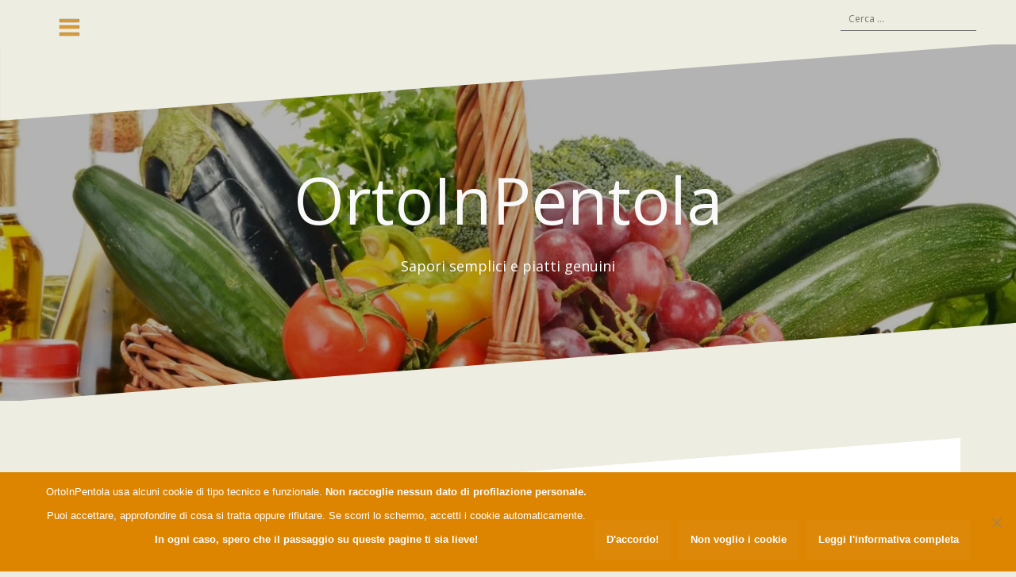

--- FILE ---
content_type: text/html; charset=UTF-8
request_url: https://ortoinpentola.com/informativa-sulla-privacy/
body_size: 14598
content:
<!DOCTYPE html>
<html lang="it-IT">
<head>
<meta charset="UTF-8">
<meta name="viewport" content="width=device-width, initial-scale=1">
<link rel="profile" href="http://gmpg.org/xfn/11">
<link rel="pingback" href="https://ortoinpentola.com/xmlrpc.php">

<meta name='robots' content='index, follow, max-image-preview:large, max-snippet:-1, max-video-preview:-1' />

	<!-- This site is optimized with the Yoast SEO Premium plugin v26.7 (Yoast SEO v26.7) - https://yoast.com/wordpress/plugins/seo/ -->
	<title>Informativa sulla privacy - OrtoInPentola</title>
	<link rel="canonical" href="https://ortoinpentola.com/informativa-sulla-privacy/" />
	<meta property="og:locale" content="it_IT" />
	<meta property="og:type" content="article" />
	<meta property="og:title" content="Informativa sulla privacy" />
	<meta property="og:description" content="Informativa sul trattamento dei dati personaliLa presente informativa è resa ai sensi dell’articolo 13 del d.lg. n. 196/2003 – Codice in materia di protezione dei dati personali. Uso del modulo contatti e dei dati inseriti[...]" />
	<meta property="og:url" content="https://ortoinpentola.com/informativa-sulla-privacy/" />
	<meta property="og:site_name" content="OrtoInPentola" />
	<meta property="article:modified_time" content="2022-06-29T10:48:19+00:00" />
	<meta name="twitter:card" content="summary_large_image" />
	<meta name="twitter:site" content="@lausacco" />
	<meta name="twitter:label1" content="Tempo di lettura stimato" />
	<meta name="twitter:data1" content="2 minuti" />
	<script type="application/ld+json" class="yoast-schema-graph">{"@context":"https://schema.org","@graph":[{"@type":"WebPage","@id":"https://ortoinpentola.com/informativa-sulla-privacy/","url":"https://ortoinpentola.com/informativa-sulla-privacy/","name":"Informativa sulla privacy - OrtoInPentola","isPartOf":{"@id":"https://ortoinpentola.com/#website"},"datePublished":"2017-01-05T10:21:39+00:00","dateModified":"2022-06-29T10:48:19+00:00","breadcrumb":{"@id":"https://ortoinpentola.com/informativa-sulla-privacy/#breadcrumb"},"inLanguage":"it-IT","potentialAction":[{"@type":"ReadAction","target":["https://ortoinpentola.com/informativa-sulla-privacy/"]}]},{"@type":"BreadcrumbList","@id":"https://ortoinpentola.com/informativa-sulla-privacy/#breadcrumb","itemListElement":[{"@type":"ListItem","position":1,"name":"Pagina iniziale","item":"https://ortoinpentola.com/"},{"@type":"ListItem","position":2,"name":"Informativa sulla privacy"}]},{"@type":"WebSite","@id":"https://ortoinpentola.com/#website","url":"https://ortoinpentola.com/","name":"OrtoInPentola","description":"Sapori semplici e piatti genuini","publisher":{"@id":"https://ortoinpentola.com/#/schema/person/54a746f6796aca64819180d99d353497"},"potentialAction":[{"@type":"SearchAction","target":{"@type":"EntryPoint","urlTemplate":"https://ortoinpentola.com/?s={search_term_string}"},"query-input":{"@type":"PropertyValueSpecification","valueRequired":true,"valueName":"search_term_string"}}],"inLanguage":"it-IT"},{"@type":["Person","Organization"],"@id":"https://ortoinpentola.com/#/schema/person/54a746f6796aca64819180d99d353497","name":"lasacco","image":{"@type":"ImageObject","inLanguage":"it-IT","@id":"https://ortoinpentola.com/#/schema/person/image/","url":"https://ortoinpentola.com/wp-content/uploads/2017/01/Ortoinpentola-1-e1483448113939.png","contentUrl":"https://ortoinpentola.com/wp-content/uploads/2017/01/Ortoinpentola-1-e1483448113939.png","width":512,"height":506,"caption":"lasacco"},"logo":{"@id":"https://ortoinpentola.com/#/schema/person/image/"},"sameAs":["https://mentoredigitale.it","https://x.com/lausacco"]}]}</script>
	<!-- / Yoast SEO Premium plugin. -->


<link rel='dns-prefetch' href='//fonts.googleapis.com' />
<link rel="alternate" type="application/rss+xml" title="OrtoInPentola &raquo; Feed" href="https://ortoinpentola.com/feed/" />
<link rel="alternate" type="application/rss+xml" title="OrtoInPentola &raquo; Feed dei commenti" href="https://ortoinpentola.com/comments/feed/" />
<style id='wp-img-auto-sizes-contain-inline-css' type='text/css'>
img:is([sizes=auto i],[sizes^="auto," i]){contain-intrinsic-size:3000px 1500px}
/*# sourceURL=wp-img-auto-sizes-contain-inline-css */
</style>
<link rel='stylesheet' id='oblique-bootstrap-css' href='https://ortoinpentola.com/wp-content/themes/oblique-pro/bootstrap/css/bootstrap.min.css?ver=1' type='text/css' media='all' />
<style id='wp-block-library-inline-css' type='text/css'>
:root{--wp-block-synced-color:#7a00df;--wp-block-synced-color--rgb:122,0,223;--wp-bound-block-color:var(--wp-block-synced-color);--wp-editor-canvas-background:#ddd;--wp-admin-theme-color:#007cba;--wp-admin-theme-color--rgb:0,124,186;--wp-admin-theme-color-darker-10:#006ba1;--wp-admin-theme-color-darker-10--rgb:0,107,160.5;--wp-admin-theme-color-darker-20:#005a87;--wp-admin-theme-color-darker-20--rgb:0,90,135;--wp-admin-border-width-focus:2px}@media (min-resolution:192dpi){:root{--wp-admin-border-width-focus:1.5px}}.wp-element-button{cursor:pointer}:root .has-very-light-gray-background-color{background-color:#eee}:root .has-very-dark-gray-background-color{background-color:#313131}:root .has-very-light-gray-color{color:#eee}:root .has-very-dark-gray-color{color:#313131}:root .has-vivid-green-cyan-to-vivid-cyan-blue-gradient-background{background:linear-gradient(135deg,#00d084,#0693e3)}:root .has-purple-crush-gradient-background{background:linear-gradient(135deg,#34e2e4,#4721fb 50%,#ab1dfe)}:root .has-hazy-dawn-gradient-background{background:linear-gradient(135deg,#faaca8,#dad0ec)}:root .has-subdued-olive-gradient-background{background:linear-gradient(135deg,#fafae1,#67a671)}:root .has-atomic-cream-gradient-background{background:linear-gradient(135deg,#fdd79a,#004a59)}:root .has-nightshade-gradient-background{background:linear-gradient(135deg,#330968,#31cdcf)}:root .has-midnight-gradient-background{background:linear-gradient(135deg,#020381,#2874fc)}:root{--wp--preset--font-size--normal:16px;--wp--preset--font-size--huge:42px}.has-regular-font-size{font-size:1em}.has-larger-font-size{font-size:2.625em}.has-normal-font-size{font-size:var(--wp--preset--font-size--normal)}.has-huge-font-size{font-size:var(--wp--preset--font-size--huge)}.has-text-align-center{text-align:center}.has-text-align-left{text-align:left}.has-text-align-right{text-align:right}.has-fit-text{white-space:nowrap!important}#end-resizable-editor-section{display:none}.aligncenter{clear:both}.items-justified-left{justify-content:flex-start}.items-justified-center{justify-content:center}.items-justified-right{justify-content:flex-end}.items-justified-space-between{justify-content:space-between}.screen-reader-text{border:0;clip-path:inset(50%);height:1px;margin:-1px;overflow:hidden;padding:0;position:absolute;width:1px;word-wrap:normal!important}.screen-reader-text:focus{background-color:#ddd;clip-path:none;color:#444;display:block;font-size:1em;height:auto;left:5px;line-height:normal;padding:15px 23px 14px;text-decoration:none;top:5px;width:auto;z-index:100000}html :where(.has-border-color){border-style:solid}html :where([style*=border-top-color]){border-top-style:solid}html :where([style*=border-right-color]){border-right-style:solid}html :where([style*=border-bottom-color]){border-bottom-style:solid}html :where([style*=border-left-color]){border-left-style:solid}html :where([style*=border-width]){border-style:solid}html :where([style*=border-top-width]){border-top-style:solid}html :where([style*=border-right-width]){border-right-style:solid}html :where([style*=border-bottom-width]){border-bottom-style:solid}html :where([style*=border-left-width]){border-left-style:solid}html :where(img[class*=wp-image-]){height:auto;max-width:100%}:where(figure){margin:0 0 1em}html :where(.is-position-sticky){--wp-admin--admin-bar--position-offset:var(--wp-admin--admin-bar--height,0px)}@media screen and (max-width:600px){html :where(.is-position-sticky){--wp-admin--admin-bar--position-offset:0px}}

/*# sourceURL=wp-block-library-inline-css */
</style><style id='global-styles-inline-css' type='text/css'>
:root{--wp--preset--aspect-ratio--square: 1;--wp--preset--aspect-ratio--4-3: 4/3;--wp--preset--aspect-ratio--3-4: 3/4;--wp--preset--aspect-ratio--3-2: 3/2;--wp--preset--aspect-ratio--2-3: 2/3;--wp--preset--aspect-ratio--16-9: 16/9;--wp--preset--aspect-ratio--9-16: 9/16;--wp--preset--color--black: #000000;--wp--preset--color--cyan-bluish-gray: #abb8c3;--wp--preset--color--white: #ffffff;--wp--preset--color--pale-pink: #f78da7;--wp--preset--color--vivid-red: #cf2e2e;--wp--preset--color--luminous-vivid-orange: #ff6900;--wp--preset--color--luminous-vivid-amber: #fcb900;--wp--preset--color--light-green-cyan: #7bdcb5;--wp--preset--color--vivid-green-cyan: #00d084;--wp--preset--color--pale-cyan-blue: #8ed1fc;--wp--preset--color--vivid-cyan-blue: #0693e3;--wp--preset--color--vivid-purple: #9b51e0;--wp--preset--gradient--vivid-cyan-blue-to-vivid-purple: linear-gradient(135deg,rgb(6,147,227) 0%,rgb(155,81,224) 100%);--wp--preset--gradient--light-green-cyan-to-vivid-green-cyan: linear-gradient(135deg,rgb(122,220,180) 0%,rgb(0,208,130) 100%);--wp--preset--gradient--luminous-vivid-amber-to-luminous-vivid-orange: linear-gradient(135deg,rgb(252,185,0) 0%,rgb(255,105,0) 100%);--wp--preset--gradient--luminous-vivid-orange-to-vivid-red: linear-gradient(135deg,rgb(255,105,0) 0%,rgb(207,46,46) 100%);--wp--preset--gradient--very-light-gray-to-cyan-bluish-gray: linear-gradient(135deg,rgb(238,238,238) 0%,rgb(169,184,195) 100%);--wp--preset--gradient--cool-to-warm-spectrum: linear-gradient(135deg,rgb(74,234,220) 0%,rgb(151,120,209) 20%,rgb(207,42,186) 40%,rgb(238,44,130) 60%,rgb(251,105,98) 80%,rgb(254,248,76) 100%);--wp--preset--gradient--blush-light-purple: linear-gradient(135deg,rgb(255,206,236) 0%,rgb(152,150,240) 100%);--wp--preset--gradient--blush-bordeaux: linear-gradient(135deg,rgb(254,205,165) 0%,rgb(254,45,45) 50%,rgb(107,0,62) 100%);--wp--preset--gradient--luminous-dusk: linear-gradient(135deg,rgb(255,203,112) 0%,rgb(199,81,192) 50%,rgb(65,88,208) 100%);--wp--preset--gradient--pale-ocean: linear-gradient(135deg,rgb(255,245,203) 0%,rgb(182,227,212) 50%,rgb(51,167,181) 100%);--wp--preset--gradient--electric-grass: linear-gradient(135deg,rgb(202,248,128) 0%,rgb(113,206,126) 100%);--wp--preset--gradient--midnight: linear-gradient(135deg,rgb(2,3,129) 0%,rgb(40,116,252) 100%);--wp--preset--font-size--small: 13px;--wp--preset--font-size--medium: 20px;--wp--preset--font-size--large: 36px;--wp--preset--font-size--x-large: 42px;--wp--preset--spacing--20: 0.44rem;--wp--preset--spacing--30: 0.67rem;--wp--preset--spacing--40: 1rem;--wp--preset--spacing--50: 1.5rem;--wp--preset--spacing--60: 2.25rem;--wp--preset--spacing--70: 3.38rem;--wp--preset--spacing--80: 5.06rem;--wp--preset--shadow--natural: 6px 6px 9px rgba(0, 0, 0, 0.2);--wp--preset--shadow--deep: 12px 12px 50px rgba(0, 0, 0, 0.4);--wp--preset--shadow--sharp: 6px 6px 0px rgba(0, 0, 0, 0.2);--wp--preset--shadow--outlined: 6px 6px 0px -3px rgb(255, 255, 255), 6px 6px rgb(0, 0, 0);--wp--preset--shadow--crisp: 6px 6px 0px rgb(0, 0, 0);}:where(.is-layout-flex){gap: 0.5em;}:where(.is-layout-grid){gap: 0.5em;}body .is-layout-flex{display: flex;}.is-layout-flex{flex-wrap: wrap;align-items: center;}.is-layout-flex > :is(*, div){margin: 0;}body .is-layout-grid{display: grid;}.is-layout-grid > :is(*, div){margin: 0;}:where(.wp-block-columns.is-layout-flex){gap: 2em;}:where(.wp-block-columns.is-layout-grid){gap: 2em;}:where(.wp-block-post-template.is-layout-flex){gap: 1.25em;}:where(.wp-block-post-template.is-layout-grid){gap: 1.25em;}.has-black-color{color: var(--wp--preset--color--black) !important;}.has-cyan-bluish-gray-color{color: var(--wp--preset--color--cyan-bluish-gray) !important;}.has-white-color{color: var(--wp--preset--color--white) !important;}.has-pale-pink-color{color: var(--wp--preset--color--pale-pink) !important;}.has-vivid-red-color{color: var(--wp--preset--color--vivid-red) !important;}.has-luminous-vivid-orange-color{color: var(--wp--preset--color--luminous-vivid-orange) !important;}.has-luminous-vivid-amber-color{color: var(--wp--preset--color--luminous-vivid-amber) !important;}.has-light-green-cyan-color{color: var(--wp--preset--color--light-green-cyan) !important;}.has-vivid-green-cyan-color{color: var(--wp--preset--color--vivid-green-cyan) !important;}.has-pale-cyan-blue-color{color: var(--wp--preset--color--pale-cyan-blue) !important;}.has-vivid-cyan-blue-color{color: var(--wp--preset--color--vivid-cyan-blue) !important;}.has-vivid-purple-color{color: var(--wp--preset--color--vivid-purple) !important;}.has-black-background-color{background-color: var(--wp--preset--color--black) !important;}.has-cyan-bluish-gray-background-color{background-color: var(--wp--preset--color--cyan-bluish-gray) !important;}.has-white-background-color{background-color: var(--wp--preset--color--white) !important;}.has-pale-pink-background-color{background-color: var(--wp--preset--color--pale-pink) !important;}.has-vivid-red-background-color{background-color: var(--wp--preset--color--vivid-red) !important;}.has-luminous-vivid-orange-background-color{background-color: var(--wp--preset--color--luminous-vivid-orange) !important;}.has-luminous-vivid-amber-background-color{background-color: var(--wp--preset--color--luminous-vivid-amber) !important;}.has-light-green-cyan-background-color{background-color: var(--wp--preset--color--light-green-cyan) !important;}.has-vivid-green-cyan-background-color{background-color: var(--wp--preset--color--vivid-green-cyan) !important;}.has-pale-cyan-blue-background-color{background-color: var(--wp--preset--color--pale-cyan-blue) !important;}.has-vivid-cyan-blue-background-color{background-color: var(--wp--preset--color--vivid-cyan-blue) !important;}.has-vivid-purple-background-color{background-color: var(--wp--preset--color--vivid-purple) !important;}.has-black-border-color{border-color: var(--wp--preset--color--black) !important;}.has-cyan-bluish-gray-border-color{border-color: var(--wp--preset--color--cyan-bluish-gray) !important;}.has-white-border-color{border-color: var(--wp--preset--color--white) !important;}.has-pale-pink-border-color{border-color: var(--wp--preset--color--pale-pink) !important;}.has-vivid-red-border-color{border-color: var(--wp--preset--color--vivid-red) !important;}.has-luminous-vivid-orange-border-color{border-color: var(--wp--preset--color--luminous-vivid-orange) !important;}.has-luminous-vivid-amber-border-color{border-color: var(--wp--preset--color--luminous-vivid-amber) !important;}.has-light-green-cyan-border-color{border-color: var(--wp--preset--color--light-green-cyan) !important;}.has-vivid-green-cyan-border-color{border-color: var(--wp--preset--color--vivid-green-cyan) !important;}.has-pale-cyan-blue-border-color{border-color: var(--wp--preset--color--pale-cyan-blue) !important;}.has-vivid-cyan-blue-border-color{border-color: var(--wp--preset--color--vivid-cyan-blue) !important;}.has-vivid-purple-border-color{border-color: var(--wp--preset--color--vivid-purple) !important;}.has-vivid-cyan-blue-to-vivid-purple-gradient-background{background: var(--wp--preset--gradient--vivid-cyan-blue-to-vivid-purple) !important;}.has-light-green-cyan-to-vivid-green-cyan-gradient-background{background: var(--wp--preset--gradient--light-green-cyan-to-vivid-green-cyan) !important;}.has-luminous-vivid-amber-to-luminous-vivid-orange-gradient-background{background: var(--wp--preset--gradient--luminous-vivid-amber-to-luminous-vivid-orange) !important;}.has-luminous-vivid-orange-to-vivid-red-gradient-background{background: var(--wp--preset--gradient--luminous-vivid-orange-to-vivid-red) !important;}.has-very-light-gray-to-cyan-bluish-gray-gradient-background{background: var(--wp--preset--gradient--very-light-gray-to-cyan-bluish-gray) !important;}.has-cool-to-warm-spectrum-gradient-background{background: var(--wp--preset--gradient--cool-to-warm-spectrum) !important;}.has-blush-light-purple-gradient-background{background: var(--wp--preset--gradient--blush-light-purple) !important;}.has-blush-bordeaux-gradient-background{background: var(--wp--preset--gradient--blush-bordeaux) !important;}.has-luminous-dusk-gradient-background{background: var(--wp--preset--gradient--luminous-dusk) !important;}.has-pale-ocean-gradient-background{background: var(--wp--preset--gradient--pale-ocean) !important;}.has-electric-grass-gradient-background{background: var(--wp--preset--gradient--electric-grass) !important;}.has-midnight-gradient-background{background: var(--wp--preset--gradient--midnight) !important;}.has-small-font-size{font-size: var(--wp--preset--font-size--small) !important;}.has-medium-font-size{font-size: var(--wp--preset--font-size--medium) !important;}.has-large-font-size{font-size: var(--wp--preset--font-size--large) !important;}.has-x-large-font-size{font-size: var(--wp--preset--font-size--x-large) !important;}
/*# sourceURL=global-styles-inline-css */
</style>

<style id='classic-theme-styles-inline-css' type='text/css'>
/*! This file is auto-generated */
.wp-block-button__link{color:#fff;background-color:#32373c;border-radius:9999px;box-shadow:none;text-decoration:none;padding:calc(.667em + 2px) calc(1.333em + 2px);font-size:1.125em}.wp-block-file__button{background:#32373c;color:#fff;text-decoration:none}
/*# sourceURL=/wp-includes/css/classic-themes.min.css */
</style>
<link rel='stylesheet' id='contact-form-7-css' href='https://ortoinpentola.com/wp-content/plugins/contact-form-7/includes/css/styles.css?ver=6.1.4' type='text/css' media='all' />
<link rel='stylesheet' id='cookie-notice-front-css' href='https://ortoinpentola.com/wp-content/plugins/cookie-notice/css/front.min.css?ver=2.5.11' type='text/css' media='all' />
<link rel='stylesheet' id='weglot-css-css' href='https://ortoinpentola.com/wp-content/plugins/weglot/dist/css/front-css.css?ver=5.2' type='text/css' media='all' />
<link rel='stylesheet' id='new-flag-css-css' href='https://ortoinpentola.com/wp-content/plugins/weglot/dist/css/new-flags.css?ver=5.2' type='text/css' media='all' />
<link rel='stylesheet' id='oblique-body-fonts-css' href='//fonts.googleapis.com/css?family=Open+Sans%3A400italic%2C600italic%2C400%2C600&#038;ver=6.9' type='text/css' media='all' />
<link rel='stylesheet' id='oblique-headings-fonts-css' href='//fonts.googleapis.com/css?family=Open+Sans%3A400italic%2C700italic%2C400%2C700&#038;ver=6.9' type='text/css' media='all' />
<link rel='stylesheet' id='oblique-style-css' href='https://ortoinpentola.com/wp-content/themes/ortoinpentola/style.css?ver=2.0.9' type='text/css' media='all' />
<style id='oblique-style-inline-css' type='text/css'>
h1, h2, h3, h4, h5, h6 { font-family:'Open Sans', serif;}
.site-title { font-size:82px; }
.site-description { font-size:18px; }
.main-navigation li { font-size:16px; }
.site-branding { padding:150px 0; }
@media only screen and (max-width: 1024px) { .site-branding { padding:100px 0; } }
.site-logo, .woocommerce .site-logo, .woocommerce-page .site-logo { max-width:200px; }
.entry-meta a:hover, .entry-title a:hover, .widget-area a:hover, .social-navigation li a:hover, a, .featured-article-content .entry-title span { color:#dd8808}
.read-more, .nav-previous:hover, .nav-next:hover, button, .button, input[type="button"], input[type="reset"], input[type="submit"] { background-color:#dd8808}
.entry-thumb:after { background-color:rgba(221,136,8,0.4);}
.woocommerce ul.products li.product .button { background-color: #dd8808;}
.woocommerce ul.products li.product h2.woocommerce-loop-product__title:hover { color: #dd8808;}
.woocommerce ul.products li.product-category h2.woocommerce-loop-category__title:hover { color: #dd8808;}
.woocommerce ul.products li.product-category h2.woocommerce-loop-category__title:hover .count { color: #dd8808;}
.woocommerce div.product form.cart button.button { background-color: #dd8808;}
.woocommerce #reviews #comments ol.commentlist li div.star-rating { color: #dd8808;}
.woocommerce #review_form #respond .form-submit input[type="submit"] { background-color: #dd8808;}
.woocommerce div.product .woocommerce-tabs ul.tabs li.active { color: #dd8808;}
.single-product h2.related_products_title { color: #dd8808;}
.woocommerce-cart header.entry-header h1.entry-title { color: #dd8808;}
.woocommerce-cart input.button { background-color: #dd8808;}
.woocommerce-cart div.wc-proceed-to-checkout a.button { background-color: #dd8808;}
.woocommerce-message { border-top-color: #dd8808;}
.woocommerce-message::before { color: #dd8808;}
.woocommerce-cart .return-to-shop a.button { background-color: #dd8808;}
.woocommerce-message .button { background-color: #dd8808;}
.single-product .woocommerce-message .button { background-color: #dd8808;}
.woocommerce-info { border-top-color: #dd8808;}
.woocommerce-info:before { color: #dd8808;}
.woocommerce-checkout div.place-order input.button { background-color: #dd8808;}
.woocommerce-checkout header.entry-header h1.entry-title { color: #dd8808;}
.woocommerce-account header.entry-header h1.entry-title { color: #dd8808;}
.woocommerce-page form.woocommerce-form-login input[type="submit"] { background-color: #dd8808;}
.svg-block { fill: #edede1;}
.footer-svg.svg-block { fill:#dd9933;}
.site-footer { background-color:#dd9933;}
body { color:#000000}
.site-title a, .site-title a:hover { color:#f9f9f9}
.site-description { color:#ffffff}
.post-inner, .woocommerce-page ul.products li.product, .woocommerce-page ul.products li.product div.post-bottom-svg { background-color:#ffffff}
.entry-title, .entry-title a { color:#000}
.entry-meta, .entry-meta a, .entry-footer, .entry-footer a { color:#9d9d9d}
.widget-area { background-color:#17191B}
.widget-area, .widget-area a { color:#dd9933}
.social-navigation li a { color:#dd9933}
.sidebar-toggle, .comment-form, .comment-respond .comment-reply-title { color:#dd9933}

.header-widgets {background-color:#ffffff;}
.bh-widgets-svg svg {fill:#ffffff;}
.header-widgets, .header-widgets a, .header-widgets .widget-title {color:#50545C;}
.page-id-143 .hentry { background-color: ;}
.page-id-143 .single-post-svg { fill: !important;}
.page-id-143 .hentry { color: ;}
body {font-weight:400;}
h1,h2,h3,h4,h5,h6 {font-weight:500;}
body {line-height:1.55;}
h1,h2,h3,h4,h5,h6 {line-height:1.1;}
body {letter-spacing:0px;}
h1,h2,h3,h4,h5,h6 {letter-spacing:0px;}
.social-navigation li a {color: #ffffff ;}.social-navigation li a:hover {color: #23b6b6 ;}#secondary .widget {background-color: #ddceb5 ;}#secondary .widget, #secondary .widget ul li a {color: #ffffff ;}.footer-navigation li a {color: #8b8b8b ;}.footer-navigation li a:hover {color: #9FA7AF ;}
/*# sourceURL=oblique-style-inline-css */
</style>
<link rel='stylesheet' id='oblique-font-awesome-css' href='https://ortoinpentola.com/wp-content/themes/oblique-pro/fonts/fontawesome-all.min.css?ver=5.0.9' type='text/css' media='all' />
<link rel='stylesheet' id='wp-block-paragraph-css' href='https://ortoinpentola.com/wp-includes/blocks/paragraph/style.min.css?ver=6.9' type='text/css' media='all' />
<script type="text/javascript" id="cookie-notice-front-js-before">
/* <![CDATA[ */
var cnArgs = {"ajaxUrl":"https:\/\/ortoinpentola.com\/wp-admin\/admin-ajax.php","nonce":"1d7b336e4d","hideEffect":"none","position":"bottom","onScroll":false,"onScrollOffset":50,"onClick":false,"cookieName":"cookie_notice_accepted","cookieTime":2592000,"cookieTimeRejected":2592000,"globalCookie":false,"redirection":false,"cache":false,"revokeCookies":false,"revokeCookiesOpt":"automatic"};

//# sourceURL=cookie-notice-front-js-before
/* ]]> */
</script>
<script type="text/javascript" src="https://ortoinpentola.com/wp-content/plugins/cookie-notice/js/front.min.js?ver=2.5.11" id="cookie-notice-front-js"></script>
<script type="text/javascript" src="https://ortoinpentola.com/wp-content/plugins/weglot/dist/front-js.js?ver=5.2" id="wp-weglot-js-js"></script>
<script type="text/javascript" src="https://ortoinpentola.com/wp-content/themes/oblique-pro/js/vendor/imagesloaded.pkgd.min.js?ver=1" id="oblique-imagesloaded-js"></script>
<script type="text/javascript" src="https://ortoinpentola.com/wp-includes/js/jquery/jquery.min.js?ver=3.7.1" id="jquery-core-js"></script>
<script type="text/javascript" src="https://ortoinpentola.com/wp-includes/js/jquery/jquery-migrate.min.js?ver=3.4.1" id="jquery-migrate-js"></script>
<script type="text/javascript" id="oblique-scripts-js-extra">
/* <![CDATA[ */
var oblique_disable_fitvids_var = {"oblique_disable_fitvids":""};
//# sourceURL=oblique-scripts-js-extra
/* ]]> */
</script>
<script type="text/javascript" src="https://ortoinpentola.com/wp-content/themes/oblique-pro/js/scripts.js?ver=1" id="oblique-scripts-js"></script>
<script type="text/javascript" src="https://ortoinpentola.com/wp-includes/js/imagesloaded.min.js?ver=5.0.0" id="imagesloaded-js"></script>
<script type="text/javascript" src="https://ortoinpentola.com/wp-includes/js/masonry.min.js?ver=4.2.2" id="masonry-js"></script>
<script type="text/javascript" src="https://ortoinpentola.com/wp-content/themes/oblique-pro/js/vendor/masonry-init.js?ver=1" id="oblique-masonry-init-js"></script>
<link rel="https://api.w.org/" href="https://ortoinpentola.com/wp-json/" /><link rel="alternate" title="JSON" type="application/json" href="https://ortoinpentola.com/wp-json/wp/v2/pages/143" />
<link rel="alternate" href="https://ortoinpentola.com/informativa-sulla-privacy/" hreflang="it"/>
<link rel="alternate" href="https://ortoinpentola.com/en/informativa-sulla-privacy/" hreflang="en"/>
<script type="application/json" id="weglot-data">{"website":"https:\/\/ortoinpentola.com","uid":"820882e416","project_slug":"p-820882e416","language_from":"it","language_from_custom_flag":null,"language_from_custom_name":null,"excluded_paths":[],"excluded_blocks":[],"custom_settings":{"button_style":{"is_dropdown":true,"with_flags":true,"flag_type":"rectangle_mat","custom_css":"","full_name":false,"with_name":false},"translate_search":true,"wp_user_version":"5.2","translate_email":false,"translate_amp":false,"switchers":[{"templates":{"name":"default","hash":"095ffb8d22f66be52959023fa4eeb71a05f20f73"},"location":[],"style":{"with_flags":true,"flag_type":"rectangle_mat","with_name":false,"full_name":false,"is_dropdown":true}}],"definitions":[]},"pending_translation_enabled":false,"curl_ssl_check_enabled":true,"custom_css":null,"languages":[{"language_to":"en","custom_code":null,"custom_name":null,"custom_local_name":null,"provider":null,"enabled":true,"automatic_translation_enabled":true,"deleted_at":null,"connect_host_destination":null,"custom_flag":null}],"organization_slug":"w-12813323c8","api_domain":"cdn-api-weglot.com","product":"1.0","current_language":"it","switcher_links":{"it":"https:\/\/ortoinpentola.com\/informativa-sulla-privacy\/?wg-choose-original=true","en":"https:\/\/ortoinpentola.com\/en\/informativa-sulla-privacy\/?wg-choose-original=false"},"original_path":"\/informativa-sulla-privacy\/"}</script><!--[if lt IE 9]>
<script src="https://ortoinpentola.com/wp-content/themes/oblique-pro/js/vendor/html5shiv.js"></script>
<![endif]-->
			<style type="text/css">
					.site-header {
						background: url(https://ortoinpentola.com/wp-content/uploads/2016/12/cropped-cropped-Depositphotos_24475825_original-1.jpg) no-repeat;
						background-position: center top;
						background-attachment: fixed;
						background-size: cover;
					}
		</style>
			<style type="text/css" id="custom-background-css">
body.custom-background { background-color: #edede1; }
</style>
	<link rel="icon" href="https://ortoinpentola.com/wp-content/uploads/2017/01/Ortoinpentola-1-50x50.png" sizes="32x32" />
<link rel="icon" href="https://ortoinpentola.com/wp-content/uploads/2017/01/Ortoinpentola-1-e1483448113939.png" sizes="192x192" />
<link rel="apple-touch-icon" href="https://ortoinpentola.com/wp-content/uploads/2017/01/Ortoinpentola-1-e1483448113939.png" />
<meta name="msapplication-TileImage" content="https://ortoinpentola.com/wp-content/uploads/2017/01/Ortoinpentola-1-e1483448113939.png" />
		<style type="text/css" id="wp-custom-css">
			.grid-layout .hentry {
    position: relative!important;
    display: inline-block;
    width: 30%;
		margin: 5px;
}
.site-footer {
    color: #FFFFFF;
}

.site-footer a {
    color: #FFFFFF;
}

@media only screen and (max-width: 767px) {
    .masonry-2cols .grid-layout .hentry, .grid-layout .hentry {
        width: 100% !important;
        max-width: 100%!important;
        margin: 0 auto 30px!important;
    }
}
#grecaptcha-badge {display: none;} 		</style>
		</head>


<body class="privacy-policy wp-singular page-template-default page page-id-143 custom-background wp-theme-oblique-pro wp-child-theme-ortoinpentola cookies-not-set">
<div id="page" class="hfeed site">
	<a class="skip-link screen-reader-text" href="#content">Skip to content</a>

		<div class="sidebar-toggle">
			<i class="fa fa-bars"></i>
			</div>

	<div class="top-bar container">
									<div class="header-search">
				<form role="search" method="get" class="search-form" action="https://ortoinpentola.com/">
				<label>
					<span class="screen-reader-text">Ricerca per:</span>
					<input type="search" class="search-field" placeholder="Cerca &hellip;" value="" name="s" />
				</label>
				<input type="submit" class="search-submit" value="Cerca" />
			</form>			</div>
			</div>

		<div class="svg-container nav-svg svg-block">
			
		<svg xmlns="http://www.w3.org/2000/svg" version="1.1" viewBox="0 0 1950 150">
		  <g transform="translate(0,-902.36218)"/>
		  <path d="m 898.41609,-33.21176 0.01,0 -0.005,-0.009 -0.005,0.009 z" />
		  <path d="m 898.41609,-33.21176 0.01,0 -0.005,-0.009 -0.005,0.009 z"/>
		  <path d="M 0,150 0,0 1950,0"/>
		</svg>
		</div>
		<header id="masthead" class="site-header
		" role="banner">
		<div class="overlay"></div>
		<div class="container">
			<div class="site-branding">
				<div class="site-branding-in">
					<div class="site-branding-inner">
																			<h1 class="site-title"><a href="https://ortoinpentola.com/" rel="home">OrtoInPentola</a></h1>
							<h2 class="site-description">Sapori semplici e piatti genuini</h2>
											</div>
				</div>
			</div><!-- .site-branding -->
		</div>
				<div class="svg-container header-svg svg-block">
			
		<svg xmlns="http://www.w3.org/2000/svg" version="1.1" viewBox="0 0 1890 150">
			<g transform="translate(0,-902.36218)"/>
			  <path d="m 898.41609,-33.21176 0.01,0 -0.005,-0.009 -0.005,0.009 z"/>
			  <path d="m 898.41609,-33.21176 0.01,0 -0.005,-0.009 -0.005,0.009 z"/>
			  <path d="m 1925,0 0,150 -1925,0"/>
		</svg>
			</div>		
	</header><!-- #masthead -->

	<div id="content" class="site-content">
		<div class="container content-wrapper">
		
	<div id="primary" class="content-area">
		<main id="main" class="site-main" role="main">

			
				
<div class="svg-container single-post-svg svg-block">
	
		<svg xmlns="http://www.w3.org/2000/svg" version="1.1" viewBox="0 0 1890 150">
			<g transform="translate(0,-902.36218)"/>
			  <path d="m 898.41609,-33.21176 0.01,0 -0.005,-0.009 -0.005,0.009 z"/>
			  <path d="m 898.41609,-33.21176 0.01,0 -0.005,-0.009 -0.005,0.009 z"/>
			  <path d="m 1925,0 0,150 -1925,0"/>
		</svg>
	</div>
<article id="post-143" class="post-143 page type-page status-publish hentry">
	<header class="entry-header">
		<h1 class="entry-title">Informativa sulla privacy</h1>	</header><!-- .entry-header -->

	<div class="entry-content">
		
<p><strong>Informativa sul trattamento dei dati personali</strong><br><em>La presente informativa è resa ai sensi dell’articolo 13 del d.lg. n. 196/2003 – Codice in materia di protezione dei dati personali.</em></p>



<p><strong>Uso del modulo contatti e dei dati inseriti in commenti o contatti</strong><br>Se mi scrivi attraverso il modulo&nbsp;di contatto, io uso i tuoi dati per risponderti, e così se mi scrivi via posta elettronica o lasci un commento a un mio post. I tuoi dati restano memorizzati nel mio archivio di posta elettronica, sul blog se si tratta di commenti e nei miei backup; sono io, Laura Sacco, &nbsp;la titolare e responsabile del trattamento dei dati, che <strong>non cedo a nessun altro</strong> a meno che tu non mi autorizzi a farlo.</p>



<p><strong>Finalità del trattamento.</strong><br>I dati personali forniti dagli utenti sono utilizzati al solo fine di rispondere a richieste di contatto e non saranno comunicati a terzi.</p>



<p><strong>Modalità per il trattamento dei dati.</strong><br>I dati raccolti sono trattati con strumenti informatici.&nbsp;Idonee misure di sicurezza sono osservate per prevenire la perdita dei dati, usi illeciti o non corretti ed accessi non autorizzati.</p>



<p><strong>Il titolare del trattamento.</strong><br>Il titolare del trattamento dei dati raccolti, salvo quanto espresso nel precedente punto circa la comunicazione e il trasferimento all’estero degli stessi, è Laura Sacco, via Cinaglio 5, 10050 bruzolo, laura@laurasacco.com.</p>



<p><strong>Diritti degli interessati.</strong><br>I soggetti cui si riferiscono i dati personali hanno il diritto in qualunque momento di ottenere la conferma dell’esistenza o meno dei medesimi dati e di conoscerne il contenuto e l’origine, verificarne l’esattezza o chiederne l’integrazione o l’aggiornamento, oppure la rettificazione (articolo 7 del Codice in materia di protezione dei dati personali).&nbsp;Ai sensi del medesimo articolo hai&nbsp;il diritto di chiedere la cancellazione, la trasformazione in forma anonima o il blocco dei dati trattati in violazione di legge, nonché di opporsi in ogni caso, per motivi legittimi, al loro trattamento.&nbsp;Le richieste vanno rivolte&nbsp;all’indirizzo: laura@laurasacco.com.</p>



<p><strong>Cancellazione</strong>.<br>Se non vuoi che io memorizzi il tuo indirizzo email, per favore scrivimi a laura@laurasacco.com.</p>
			</div><!-- .entry-content -->

	<footer class="entry-footer">
			</footer><!-- .entry-footer -->
</article><!-- #post-## -->
<div class="svg-container single-post-svg single-svg-bottom svg-block">
	
		<svg xmlns="http://www.w3.org/2000/svg" version="1.1" viewBox="0 0 1950 150">
		  <g transform="translate(0,-902.36218)"/>
		  <path d="m 898.41609,-33.21176 0.01,0 -0.005,-0.009 -0.005,0.009 z" />
		  <path d="m 898.41609,-33.21176 0.01,0 -0.005,-0.009 -0.005,0.009 z"/>
		  <path d="M 0,150 0,0 1950,0"/>
		</svg>
	</div>

				
			
		</main><!-- #main -->
	</div><!-- #primary -->


<div id="secondary" class="widget-area" role="complementary">



	<nav id="site-navigation" class="main-navigation" role="navigation">
		<div class="menu-home-container"><ul id="primary-menu" class="menu"><li id="menu-item-89" class="menu-item menu-item-type-custom menu-item-object-custom menu-item-home menu-item-89"><a href="https://ortoinpentola.com">Home</a></li>
<li id="menu-item-937" class="weglot-parent-menu-item wg-it weglot-lang menu-item-weglot weglot-language weglot-flags flag-0 it menu-item menu-item-type-custom menu-item-object-custom menu-item-has-children menu-item-937"><a href="#weglot_switcher" title="Italiano" data-wg-notranslate="true"></a>
<ul class="sub-menu">
	<li id="menu-item-weglot-937-en" class="weglot-lang menu-item-weglot weglot-language weglot-flags flag-0 weglot-en en wg-en menu-item menu-item-type-custom menu-item-object-custom menu-item-weglot-937-en"><a href="https://ortoinpentola.com/en/informativa-sulla-privacy/?wg-choose-original=false" title="English" data-wg-notranslate="true"></a></li>
</ul>
</li>
</ul></div>	</nav><!-- #site-navigation -->
	<nav class="sidebar-nav"></nav>



			<aside id="categories-5" class="widget widget_categories"><h3 class="widget-title">Archivio delle ricette</h3><form action="https://ortoinpentola.com" method="get"><label class="screen-reader-text" for="cat">Archivio delle ricette</label><select  name='cat' id='cat' class='postform'>
	<option value='-1'>Seleziona una categoria</option>
	<option class="level-0" value="17">digressioni</option>
	<option class="level-0" value="1">Lievito madre</option>
	<option class="level-0" value="6">preparazioni base</option>
	<option class="level-0" value="8">preparazioni dolci</option>
	<option class="level-1" value="53">&nbsp;&nbsp;&nbsp;torte</option>
	<option class="level-0" value="7">preparazioni salate</option>
	<option class="level-1" value="16">&nbsp;&nbsp;&nbsp;carni</option>
	<option class="level-1" value="15">&nbsp;&nbsp;&nbsp;minestre e zuppe</option>
	<option class="level-1" value="25">&nbsp;&nbsp;&nbsp;pani</option>
	<option class="level-1" value="10">&nbsp;&nbsp;&nbsp;paste</option>
	<option class="level-1" value="12">&nbsp;&nbsp;&nbsp;pizze</option>
	<option class="level-1" value="11">&nbsp;&nbsp;&nbsp;risotti</option>
	<option class="level-1" value="14">&nbsp;&nbsp;&nbsp;verdure</option>
	<option class="level-0" value="21">strumenti</option>
	<option class="level-1" value="22">&nbsp;&nbsp;&nbsp;macchina del pane</option>
	<option class="level-1" value="4">&nbsp;&nbsp;&nbsp;microonde</option>
	<option class="level-2" value="5">&nbsp;&nbsp;&nbsp;&nbsp;&nbsp;&nbsp;cottura nel sacchetto</option>
</select>
</form><script type="text/javascript">
/* <![CDATA[ */

( ( dropdownId ) => {
	const dropdown = document.getElementById( dropdownId );
	function onSelectChange() {
		setTimeout( () => {
			if ( 'escape' === dropdown.dataset.lastkey ) {
				return;
			}
			if ( dropdown.value && parseInt( dropdown.value ) > 0 && dropdown instanceof HTMLSelectElement ) {
				dropdown.parentElement.submit();
			}
		}, 250 );
	}
	function onKeyUp( event ) {
		if ( 'Escape' === event.key ) {
			dropdown.dataset.lastkey = 'escape';
		} else {
			delete dropdown.dataset.lastkey;
		}
	}
	function onClick() {
		delete dropdown.dataset.lastkey;
	}
	dropdown.addEventListener( 'keyup', onKeyUp );
	dropdown.addEventListener( 'click', onClick );
	dropdown.addEventListener( 'change', onSelectChange );
})( "cat" );

//# sourceURL=WP_Widget_Categories%3A%3Awidget
/* ]]> */
</script>
</aside><aside id="text-6" class="widget widget_text"><h3 class="widget-title">Chi cucina</h3>			<div class="textwidget"><p>Ciao,<br />
sono Laura, <a href="http://mentoredigitale.it">mentore digitale®</a>. Oltre a <em>smanettare sul pc</em> mi diletto anche a cucinare. In questo spazio descrivo le ricette che cucino io, all&#8217;insegna del gusto e della semplicità. Se ti trovi bene, lascia un commento, un  <em>mi piace</em> o un semplice sorriso. 😉</p>
<p><a href="https://ortoinpentola.com/wp-content/uploads/2017/01/avatar-quadrato-bassa-e1483378447157.png"><img loading="lazy" decoding="async" class="size-full wp-image-28 alignnone" src="https://ortoinpentola.com/wp-content/uploads/2017/01/avatar-quadrato-bassa-e1483378447157.png" alt="" width="120" height="120" /></a></p>
</div>
		</aside>	
</div><!-- #secondary -->

		</div>
	</div><!-- #content -->

		<div class="svg-container footer-svg svg-block">
			
		<svg xmlns="http://www.w3.org/2000/svg" version="1.1" viewBox="0 0 1890 150">
			<g transform="translate(0,-902.36218)"/>
			  <path d="m 898.41609,-33.21176 0.01,0 -0.005,-0.009 -0.005,0.009 z"/>
			  <path d="m 898.41609,-33.21176 0.01,0 -0.005,-0.009 -0.005,0.009 z"/>
			  <path d="m 1925,0 0,150 -1925,0"/>
		</svg>
		</div>
		<footer id="colophon" class="site-footer" role="contentinfo">
		<div class="container">
			<div class="col-xs-12 col-md-6 site-info">
				Laura Sacco, <a href="http://mentoredigitale.it">Mentore Digitale</a>®</div>	<nav id="footernav" class="footer-navigation col-md-6 col-xs-12" role="navigation">
		<div class="menu-footer-container"><ul id="footer-menu" class="menu"><li id="menu-item-477" class="menu-item menu-item-type-post_type menu-item-object-page menu-item-privacy-policy current-menu-item page_item page-item-143 current_page_item menu-item-477"><a rel="privacy-policy" href="https://ortoinpentola.com/informativa-sulla-privacy/" aria-current="page">Informativa sulla privacy</a></li>
<li id="menu-item-478" class="menu-item menu-item-type-post_type menu-item-object-page menu-item-478"><a href="https://ortoinpentola.com/informativa-sulluso-dei-cookie/">Informativa sull&#8217;uso dei cookie</a></li>
</ul></div>	</nav><!-- #site-navigation -->
				</div><!-- .site-info -->
		</div>
	</footer><!-- #colophon -->
</div><!-- #page -->

<script type="speculationrules">
{"prefetch":[{"source":"document","where":{"and":[{"href_matches":"/*"},{"not":{"href_matches":["/wp-*.php","/wp-admin/*","/wp-content/uploads/*","/wp-content/*","/wp-content/plugins/*","/wp-content/themes/ortoinpentola/*","/wp-content/themes/oblique-pro/*","/*\\?(.+)"]}},{"not":{"selector_matches":"a[rel~=\"nofollow\"]"}},{"not":{"selector_matches":".no-prefetch, .no-prefetch a"}}]},"eagerness":"conservative"}]}
</script>
<script type="text/javascript" src="https://ortoinpentola.com/wp-includes/js/dist/hooks.min.js?ver=dd5603f07f9220ed27f1" id="wp-hooks-js"></script>
<script type="text/javascript" src="https://ortoinpentola.com/wp-includes/js/dist/i18n.min.js?ver=c26c3dc7bed366793375" id="wp-i18n-js"></script>
<script type="text/javascript" id="wp-i18n-js-after">
/* <![CDATA[ */
wp.i18n.setLocaleData( { 'text direction\u0004ltr': [ 'ltr' ] } );
//# sourceURL=wp-i18n-js-after
/* ]]> */
</script>
<script type="text/javascript" src="https://ortoinpentola.com/wp-content/plugins/contact-form-7/includes/swv/js/index.js?ver=6.1.4" id="swv-js"></script>
<script type="text/javascript" id="contact-form-7-js-translations">
/* <![CDATA[ */
( function( domain, translations ) {
	var localeData = translations.locale_data[ domain ] || translations.locale_data.messages;
	localeData[""].domain = domain;
	wp.i18n.setLocaleData( localeData, domain );
} )( "contact-form-7", {"translation-revision-date":"2026-01-14 20:31:08+0000","generator":"GlotPress\/4.0.3","domain":"messages","locale_data":{"messages":{"":{"domain":"messages","plural-forms":"nplurals=2; plural=n != 1;","lang":"it"},"This contact form is placed in the wrong place.":["Questo modulo di contatto \u00e8 posizionato nel posto sbagliato."],"Error:":["Errore:"]}},"comment":{"reference":"includes\/js\/index.js"}} );
//# sourceURL=contact-form-7-js-translations
/* ]]> */
</script>
<script type="text/javascript" id="contact-form-7-js-before">
/* <![CDATA[ */
var wpcf7 = {
    "api": {
        "root": "https:\/\/ortoinpentola.com\/wp-json\/",
        "namespace": "contact-form-7\/v1"
    }
};
//# sourceURL=contact-form-7-js-before
/* ]]> */
</script>
<script type="text/javascript" src="https://ortoinpentola.com/wp-content/plugins/contact-form-7/includes/js/index.js?ver=6.1.4" id="contact-form-7-js"></script>
<script type="text/javascript" src="https://ortoinpentola.com/wp-content/themes/oblique-pro/js/vendor/main.js?ver=6.9" id="oblique-main-js"></script>
<script type="text/javascript" src="https://ortoinpentola.com/wp-content/themes/oblique-pro/js/navigation.js?ver=20120206" id="oblique-navigation-js"></script>
<script type="text/javascript" src="https://ortoinpentola.com/wp-content/themes/oblique-pro/js/skip-link-focus-fix.js?ver=20130115" id="oblique-skip-link-focus-fix-js"></script>
<script type="text/javascript" src="https://www.google.com/recaptcha/api.js?render=6LevU4IUAAAAAPbxWNfn76QXT3MKGyh6qZChorn1&amp;ver=3.0" id="google-recaptcha-js"></script>
<script type="text/javascript" src="https://ortoinpentola.com/wp-includes/js/dist/vendor/wp-polyfill.min.js?ver=3.15.0" id="wp-polyfill-js"></script>
<script type="text/javascript" id="wpcf7-recaptcha-js-before">
/* <![CDATA[ */
var wpcf7_recaptcha = {
    "sitekey": "6LevU4IUAAAAAPbxWNfn76QXT3MKGyh6qZChorn1",
    "actions": {
        "homepage": "homepage",
        "contactform": "contactform"
    }
};
//# sourceURL=wpcf7-recaptcha-js-before
/* ]]> */
</script>
<script type="text/javascript" src="https://ortoinpentola.com/wp-content/plugins/contact-form-7/modules/recaptcha/index.js?ver=6.1.4" id="wpcf7-recaptcha-js"></script>

		<!-- Cookie Notice plugin v2.5.11 by Hu-manity.co https://hu-manity.co/ -->
		<div id="cookie-notice" role="dialog" class="cookie-notice-hidden cookie-revoke-hidden cn-position-bottom" aria-label="Cookie Notice" style="background-color: rgba(221,133,0,1);"><div class="cookie-notice-container" style="color: #fff"><span id="cn-notice-text" class="cn-text-container"><p>OrtoInPentola usa alcuni cookie di tipo tecnico e funzionale. <strong>Non raccoglie nessun dato di profilazione personale.</strong> </p>
<p></p>
Puoi accettare, approfondire di cosa si tratta oppure rifiutare. Se scorri lo schermo, accetti i cookie automaticamente. 
<p> </p>
<strong>In ogni caso, spero che il passaggio su queste pagine ti sia lieve!</strong></span><span id="cn-notice-buttons" class="cn-buttons-container"><button id="cn-accept-cookie" data-cookie-set="accept" class="cn-set-cookie cn-button cn-button-custom button" aria-label="D&#039;accordo!">D&#039;accordo!</button><button id="cn-refuse-cookie" data-cookie-set="refuse" class="cn-set-cookie cn-button cn-button-custom button" aria-label="Non voglio i cookie">Non voglio i cookie</button><button data-link-url="https://ortoinpentola.com/informativa-sulluso-dei-cookie/" data-link-target="_blank" id="cn-more-info" class="cn-more-info cn-button cn-button-custom button" aria-label="Leggi l&#039;informativa completa">Leggi l&#039;informativa completa</button></span><button type="button" id="cn-close-notice" data-cookie-set="accept" class="cn-close-icon" aria-label="Non voglio i cookie"></button></div>
			
		</div>
		<!-- / Cookie Notice plugin -->
</body>
</html>


--- FILE ---
content_type: text/html; charset=utf-8
request_url: https://www.google.com/recaptcha/api2/anchor?ar=1&k=6LevU4IUAAAAAPbxWNfn76QXT3MKGyh6qZChorn1&co=aHR0cHM6Ly9vcnRvaW5wZW50b2xhLmNvbTo0NDM.&hl=en&v=PoyoqOPhxBO7pBk68S4YbpHZ&size=invisible&anchor-ms=20000&execute-ms=30000&cb=khayivj9fgz3
body_size: 48882
content:
<!DOCTYPE HTML><html dir="ltr" lang="en"><head><meta http-equiv="Content-Type" content="text/html; charset=UTF-8">
<meta http-equiv="X-UA-Compatible" content="IE=edge">
<title>reCAPTCHA</title>
<style type="text/css">
/* cyrillic-ext */
@font-face {
  font-family: 'Roboto';
  font-style: normal;
  font-weight: 400;
  font-stretch: 100%;
  src: url(//fonts.gstatic.com/s/roboto/v48/KFO7CnqEu92Fr1ME7kSn66aGLdTylUAMa3GUBHMdazTgWw.woff2) format('woff2');
  unicode-range: U+0460-052F, U+1C80-1C8A, U+20B4, U+2DE0-2DFF, U+A640-A69F, U+FE2E-FE2F;
}
/* cyrillic */
@font-face {
  font-family: 'Roboto';
  font-style: normal;
  font-weight: 400;
  font-stretch: 100%;
  src: url(//fonts.gstatic.com/s/roboto/v48/KFO7CnqEu92Fr1ME7kSn66aGLdTylUAMa3iUBHMdazTgWw.woff2) format('woff2');
  unicode-range: U+0301, U+0400-045F, U+0490-0491, U+04B0-04B1, U+2116;
}
/* greek-ext */
@font-face {
  font-family: 'Roboto';
  font-style: normal;
  font-weight: 400;
  font-stretch: 100%;
  src: url(//fonts.gstatic.com/s/roboto/v48/KFO7CnqEu92Fr1ME7kSn66aGLdTylUAMa3CUBHMdazTgWw.woff2) format('woff2');
  unicode-range: U+1F00-1FFF;
}
/* greek */
@font-face {
  font-family: 'Roboto';
  font-style: normal;
  font-weight: 400;
  font-stretch: 100%;
  src: url(//fonts.gstatic.com/s/roboto/v48/KFO7CnqEu92Fr1ME7kSn66aGLdTylUAMa3-UBHMdazTgWw.woff2) format('woff2');
  unicode-range: U+0370-0377, U+037A-037F, U+0384-038A, U+038C, U+038E-03A1, U+03A3-03FF;
}
/* math */
@font-face {
  font-family: 'Roboto';
  font-style: normal;
  font-weight: 400;
  font-stretch: 100%;
  src: url(//fonts.gstatic.com/s/roboto/v48/KFO7CnqEu92Fr1ME7kSn66aGLdTylUAMawCUBHMdazTgWw.woff2) format('woff2');
  unicode-range: U+0302-0303, U+0305, U+0307-0308, U+0310, U+0312, U+0315, U+031A, U+0326-0327, U+032C, U+032F-0330, U+0332-0333, U+0338, U+033A, U+0346, U+034D, U+0391-03A1, U+03A3-03A9, U+03B1-03C9, U+03D1, U+03D5-03D6, U+03F0-03F1, U+03F4-03F5, U+2016-2017, U+2034-2038, U+203C, U+2040, U+2043, U+2047, U+2050, U+2057, U+205F, U+2070-2071, U+2074-208E, U+2090-209C, U+20D0-20DC, U+20E1, U+20E5-20EF, U+2100-2112, U+2114-2115, U+2117-2121, U+2123-214F, U+2190, U+2192, U+2194-21AE, U+21B0-21E5, U+21F1-21F2, U+21F4-2211, U+2213-2214, U+2216-22FF, U+2308-230B, U+2310, U+2319, U+231C-2321, U+2336-237A, U+237C, U+2395, U+239B-23B7, U+23D0, U+23DC-23E1, U+2474-2475, U+25AF, U+25B3, U+25B7, U+25BD, U+25C1, U+25CA, U+25CC, U+25FB, U+266D-266F, U+27C0-27FF, U+2900-2AFF, U+2B0E-2B11, U+2B30-2B4C, U+2BFE, U+3030, U+FF5B, U+FF5D, U+1D400-1D7FF, U+1EE00-1EEFF;
}
/* symbols */
@font-face {
  font-family: 'Roboto';
  font-style: normal;
  font-weight: 400;
  font-stretch: 100%;
  src: url(//fonts.gstatic.com/s/roboto/v48/KFO7CnqEu92Fr1ME7kSn66aGLdTylUAMaxKUBHMdazTgWw.woff2) format('woff2');
  unicode-range: U+0001-000C, U+000E-001F, U+007F-009F, U+20DD-20E0, U+20E2-20E4, U+2150-218F, U+2190, U+2192, U+2194-2199, U+21AF, U+21E6-21F0, U+21F3, U+2218-2219, U+2299, U+22C4-22C6, U+2300-243F, U+2440-244A, U+2460-24FF, U+25A0-27BF, U+2800-28FF, U+2921-2922, U+2981, U+29BF, U+29EB, U+2B00-2BFF, U+4DC0-4DFF, U+FFF9-FFFB, U+10140-1018E, U+10190-1019C, U+101A0, U+101D0-101FD, U+102E0-102FB, U+10E60-10E7E, U+1D2C0-1D2D3, U+1D2E0-1D37F, U+1F000-1F0FF, U+1F100-1F1AD, U+1F1E6-1F1FF, U+1F30D-1F30F, U+1F315, U+1F31C, U+1F31E, U+1F320-1F32C, U+1F336, U+1F378, U+1F37D, U+1F382, U+1F393-1F39F, U+1F3A7-1F3A8, U+1F3AC-1F3AF, U+1F3C2, U+1F3C4-1F3C6, U+1F3CA-1F3CE, U+1F3D4-1F3E0, U+1F3ED, U+1F3F1-1F3F3, U+1F3F5-1F3F7, U+1F408, U+1F415, U+1F41F, U+1F426, U+1F43F, U+1F441-1F442, U+1F444, U+1F446-1F449, U+1F44C-1F44E, U+1F453, U+1F46A, U+1F47D, U+1F4A3, U+1F4B0, U+1F4B3, U+1F4B9, U+1F4BB, U+1F4BF, U+1F4C8-1F4CB, U+1F4D6, U+1F4DA, U+1F4DF, U+1F4E3-1F4E6, U+1F4EA-1F4ED, U+1F4F7, U+1F4F9-1F4FB, U+1F4FD-1F4FE, U+1F503, U+1F507-1F50B, U+1F50D, U+1F512-1F513, U+1F53E-1F54A, U+1F54F-1F5FA, U+1F610, U+1F650-1F67F, U+1F687, U+1F68D, U+1F691, U+1F694, U+1F698, U+1F6AD, U+1F6B2, U+1F6B9-1F6BA, U+1F6BC, U+1F6C6-1F6CF, U+1F6D3-1F6D7, U+1F6E0-1F6EA, U+1F6F0-1F6F3, U+1F6F7-1F6FC, U+1F700-1F7FF, U+1F800-1F80B, U+1F810-1F847, U+1F850-1F859, U+1F860-1F887, U+1F890-1F8AD, U+1F8B0-1F8BB, U+1F8C0-1F8C1, U+1F900-1F90B, U+1F93B, U+1F946, U+1F984, U+1F996, U+1F9E9, U+1FA00-1FA6F, U+1FA70-1FA7C, U+1FA80-1FA89, U+1FA8F-1FAC6, U+1FACE-1FADC, U+1FADF-1FAE9, U+1FAF0-1FAF8, U+1FB00-1FBFF;
}
/* vietnamese */
@font-face {
  font-family: 'Roboto';
  font-style: normal;
  font-weight: 400;
  font-stretch: 100%;
  src: url(//fonts.gstatic.com/s/roboto/v48/KFO7CnqEu92Fr1ME7kSn66aGLdTylUAMa3OUBHMdazTgWw.woff2) format('woff2');
  unicode-range: U+0102-0103, U+0110-0111, U+0128-0129, U+0168-0169, U+01A0-01A1, U+01AF-01B0, U+0300-0301, U+0303-0304, U+0308-0309, U+0323, U+0329, U+1EA0-1EF9, U+20AB;
}
/* latin-ext */
@font-face {
  font-family: 'Roboto';
  font-style: normal;
  font-weight: 400;
  font-stretch: 100%;
  src: url(//fonts.gstatic.com/s/roboto/v48/KFO7CnqEu92Fr1ME7kSn66aGLdTylUAMa3KUBHMdazTgWw.woff2) format('woff2');
  unicode-range: U+0100-02BA, U+02BD-02C5, U+02C7-02CC, U+02CE-02D7, U+02DD-02FF, U+0304, U+0308, U+0329, U+1D00-1DBF, U+1E00-1E9F, U+1EF2-1EFF, U+2020, U+20A0-20AB, U+20AD-20C0, U+2113, U+2C60-2C7F, U+A720-A7FF;
}
/* latin */
@font-face {
  font-family: 'Roboto';
  font-style: normal;
  font-weight: 400;
  font-stretch: 100%;
  src: url(//fonts.gstatic.com/s/roboto/v48/KFO7CnqEu92Fr1ME7kSn66aGLdTylUAMa3yUBHMdazQ.woff2) format('woff2');
  unicode-range: U+0000-00FF, U+0131, U+0152-0153, U+02BB-02BC, U+02C6, U+02DA, U+02DC, U+0304, U+0308, U+0329, U+2000-206F, U+20AC, U+2122, U+2191, U+2193, U+2212, U+2215, U+FEFF, U+FFFD;
}
/* cyrillic-ext */
@font-face {
  font-family: 'Roboto';
  font-style: normal;
  font-weight: 500;
  font-stretch: 100%;
  src: url(//fonts.gstatic.com/s/roboto/v48/KFO7CnqEu92Fr1ME7kSn66aGLdTylUAMa3GUBHMdazTgWw.woff2) format('woff2');
  unicode-range: U+0460-052F, U+1C80-1C8A, U+20B4, U+2DE0-2DFF, U+A640-A69F, U+FE2E-FE2F;
}
/* cyrillic */
@font-face {
  font-family: 'Roboto';
  font-style: normal;
  font-weight: 500;
  font-stretch: 100%;
  src: url(//fonts.gstatic.com/s/roboto/v48/KFO7CnqEu92Fr1ME7kSn66aGLdTylUAMa3iUBHMdazTgWw.woff2) format('woff2');
  unicode-range: U+0301, U+0400-045F, U+0490-0491, U+04B0-04B1, U+2116;
}
/* greek-ext */
@font-face {
  font-family: 'Roboto';
  font-style: normal;
  font-weight: 500;
  font-stretch: 100%;
  src: url(//fonts.gstatic.com/s/roboto/v48/KFO7CnqEu92Fr1ME7kSn66aGLdTylUAMa3CUBHMdazTgWw.woff2) format('woff2');
  unicode-range: U+1F00-1FFF;
}
/* greek */
@font-face {
  font-family: 'Roboto';
  font-style: normal;
  font-weight: 500;
  font-stretch: 100%;
  src: url(//fonts.gstatic.com/s/roboto/v48/KFO7CnqEu92Fr1ME7kSn66aGLdTylUAMa3-UBHMdazTgWw.woff2) format('woff2');
  unicode-range: U+0370-0377, U+037A-037F, U+0384-038A, U+038C, U+038E-03A1, U+03A3-03FF;
}
/* math */
@font-face {
  font-family: 'Roboto';
  font-style: normal;
  font-weight: 500;
  font-stretch: 100%;
  src: url(//fonts.gstatic.com/s/roboto/v48/KFO7CnqEu92Fr1ME7kSn66aGLdTylUAMawCUBHMdazTgWw.woff2) format('woff2');
  unicode-range: U+0302-0303, U+0305, U+0307-0308, U+0310, U+0312, U+0315, U+031A, U+0326-0327, U+032C, U+032F-0330, U+0332-0333, U+0338, U+033A, U+0346, U+034D, U+0391-03A1, U+03A3-03A9, U+03B1-03C9, U+03D1, U+03D5-03D6, U+03F0-03F1, U+03F4-03F5, U+2016-2017, U+2034-2038, U+203C, U+2040, U+2043, U+2047, U+2050, U+2057, U+205F, U+2070-2071, U+2074-208E, U+2090-209C, U+20D0-20DC, U+20E1, U+20E5-20EF, U+2100-2112, U+2114-2115, U+2117-2121, U+2123-214F, U+2190, U+2192, U+2194-21AE, U+21B0-21E5, U+21F1-21F2, U+21F4-2211, U+2213-2214, U+2216-22FF, U+2308-230B, U+2310, U+2319, U+231C-2321, U+2336-237A, U+237C, U+2395, U+239B-23B7, U+23D0, U+23DC-23E1, U+2474-2475, U+25AF, U+25B3, U+25B7, U+25BD, U+25C1, U+25CA, U+25CC, U+25FB, U+266D-266F, U+27C0-27FF, U+2900-2AFF, U+2B0E-2B11, U+2B30-2B4C, U+2BFE, U+3030, U+FF5B, U+FF5D, U+1D400-1D7FF, U+1EE00-1EEFF;
}
/* symbols */
@font-face {
  font-family: 'Roboto';
  font-style: normal;
  font-weight: 500;
  font-stretch: 100%;
  src: url(//fonts.gstatic.com/s/roboto/v48/KFO7CnqEu92Fr1ME7kSn66aGLdTylUAMaxKUBHMdazTgWw.woff2) format('woff2');
  unicode-range: U+0001-000C, U+000E-001F, U+007F-009F, U+20DD-20E0, U+20E2-20E4, U+2150-218F, U+2190, U+2192, U+2194-2199, U+21AF, U+21E6-21F0, U+21F3, U+2218-2219, U+2299, U+22C4-22C6, U+2300-243F, U+2440-244A, U+2460-24FF, U+25A0-27BF, U+2800-28FF, U+2921-2922, U+2981, U+29BF, U+29EB, U+2B00-2BFF, U+4DC0-4DFF, U+FFF9-FFFB, U+10140-1018E, U+10190-1019C, U+101A0, U+101D0-101FD, U+102E0-102FB, U+10E60-10E7E, U+1D2C0-1D2D3, U+1D2E0-1D37F, U+1F000-1F0FF, U+1F100-1F1AD, U+1F1E6-1F1FF, U+1F30D-1F30F, U+1F315, U+1F31C, U+1F31E, U+1F320-1F32C, U+1F336, U+1F378, U+1F37D, U+1F382, U+1F393-1F39F, U+1F3A7-1F3A8, U+1F3AC-1F3AF, U+1F3C2, U+1F3C4-1F3C6, U+1F3CA-1F3CE, U+1F3D4-1F3E0, U+1F3ED, U+1F3F1-1F3F3, U+1F3F5-1F3F7, U+1F408, U+1F415, U+1F41F, U+1F426, U+1F43F, U+1F441-1F442, U+1F444, U+1F446-1F449, U+1F44C-1F44E, U+1F453, U+1F46A, U+1F47D, U+1F4A3, U+1F4B0, U+1F4B3, U+1F4B9, U+1F4BB, U+1F4BF, U+1F4C8-1F4CB, U+1F4D6, U+1F4DA, U+1F4DF, U+1F4E3-1F4E6, U+1F4EA-1F4ED, U+1F4F7, U+1F4F9-1F4FB, U+1F4FD-1F4FE, U+1F503, U+1F507-1F50B, U+1F50D, U+1F512-1F513, U+1F53E-1F54A, U+1F54F-1F5FA, U+1F610, U+1F650-1F67F, U+1F687, U+1F68D, U+1F691, U+1F694, U+1F698, U+1F6AD, U+1F6B2, U+1F6B9-1F6BA, U+1F6BC, U+1F6C6-1F6CF, U+1F6D3-1F6D7, U+1F6E0-1F6EA, U+1F6F0-1F6F3, U+1F6F7-1F6FC, U+1F700-1F7FF, U+1F800-1F80B, U+1F810-1F847, U+1F850-1F859, U+1F860-1F887, U+1F890-1F8AD, U+1F8B0-1F8BB, U+1F8C0-1F8C1, U+1F900-1F90B, U+1F93B, U+1F946, U+1F984, U+1F996, U+1F9E9, U+1FA00-1FA6F, U+1FA70-1FA7C, U+1FA80-1FA89, U+1FA8F-1FAC6, U+1FACE-1FADC, U+1FADF-1FAE9, U+1FAF0-1FAF8, U+1FB00-1FBFF;
}
/* vietnamese */
@font-face {
  font-family: 'Roboto';
  font-style: normal;
  font-weight: 500;
  font-stretch: 100%;
  src: url(//fonts.gstatic.com/s/roboto/v48/KFO7CnqEu92Fr1ME7kSn66aGLdTylUAMa3OUBHMdazTgWw.woff2) format('woff2');
  unicode-range: U+0102-0103, U+0110-0111, U+0128-0129, U+0168-0169, U+01A0-01A1, U+01AF-01B0, U+0300-0301, U+0303-0304, U+0308-0309, U+0323, U+0329, U+1EA0-1EF9, U+20AB;
}
/* latin-ext */
@font-face {
  font-family: 'Roboto';
  font-style: normal;
  font-weight: 500;
  font-stretch: 100%;
  src: url(//fonts.gstatic.com/s/roboto/v48/KFO7CnqEu92Fr1ME7kSn66aGLdTylUAMa3KUBHMdazTgWw.woff2) format('woff2');
  unicode-range: U+0100-02BA, U+02BD-02C5, U+02C7-02CC, U+02CE-02D7, U+02DD-02FF, U+0304, U+0308, U+0329, U+1D00-1DBF, U+1E00-1E9F, U+1EF2-1EFF, U+2020, U+20A0-20AB, U+20AD-20C0, U+2113, U+2C60-2C7F, U+A720-A7FF;
}
/* latin */
@font-face {
  font-family: 'Roboto';
  font-style: normal;
  font-weight: 500;
  font-stretch: 100%;
  src: url(//fonts.gstatic.com/s/roboto/v48/KFO7CnqEu92Fr1ME7kSn66aGLdTylUAMa3yUBHMdazQ.woff2) format('woff2');
  unicode-range: U+0000-00FF, U+0131, U+0152-0153, U+02BB-02BC, U+02C6, U+02DA, U+02DC, U+0304, U+0308, U+0329, U+2000-206F, U+20AC, U+2122, U+2191, U+2193, U+2212, U+2215, U+FEFF, U+FFFD;
}
/* cyrillic-ext */
@font-face {
  font-family: 'Roboto';
  font-style: normal;
  font-weight: 900;
  font-stretch: 100%;
  src: url(//fonts.gstatic.com/s/roboto/v48/KFO7CnqEu92Fr1ME7kSn66aGLdTylUAMa3GUBHMdazTgWw.woff2) format('woff2');
  unicode-range: U+0460-052F, U+1C80-1C8A, U+20B4, U+2DE0-2DFF, U+A640-A69F, U+FE2E-FE2F;
}
/* cyrillic */
@font-face {
  font-family: 'Roboto';
  font-style: normal;
  font-weight: 900;
  font-stretch: 100%;
  src: url(//fonts.gstatic.com/s/roboto/v48/KFO7CnqEu92Fr1ME7kSn66aGLdTylUAMa3iUBHMdazTgWw.woff2) format('woff2');
  unicode-range: U+0301, U+0400-045F, U+0490-0491, U+04B0-04B1, U+2116;
}
/* greek-ext */
@font-face {
  font-family: 'Roboto';
  font-style: normal;
  font-weight: 900;
  font-stretch: 100%;
  src: url(//fonts.gstatic.com/s/roboto/v48/KFO7CnqEu92Fr1ME7kSn66aGLdTylUAMa3CUBHMdazTgWw.woff2) format('woff2');
  unicode-range: U+1F00-1FFF;
}
/* greek */
@font-face {
  font-family: 'Roboto';
  font-style: normal;
  font-weight: 900;
  font-stretch: 100%;
  src: url(//fonts.gstatic.com/s/roboto/v48/KFO7CnqEu92Fr1ME7kSn66aGLdTylUAMa3-UBHMdazTgWw.woff2) format('woff2');
  unicode-range: U+0370-0377, U+037A-037F, U+0384-038A, U+038C, U+038E-03A1, U+03A3-03FF;
}
/* math */
@font-face {
  font-family: 'Roboto';
  font-style: normal;
  font-weight: 900;
  font-stretch: 100%;
  src: url(//fonts.gstatic.com/s/roboto/v48/KFO7CnqEu92Fr1ME7kSn66aGLdTylUAMawCUBHMdazTgWw.woff2) format('woff2');
  unicode-range: U+0302-0303, U+0305, U+0307-0308, U+0310, U+0312, U+0315, U+031A, U+0326-0327, U+032C, U+032F-0330, U+0332-0333, U+0338, U+033A, U+0346, U+034D, U+0391-03A1, U+03A3-03A9, U+03B1-03C9, U+03D1, U+03D5-03D6, U+03F0-03F1, U+03F4-03F5, U+2016-2017, U+2034-2038, U+203C, U+2040, U+2043, U+2047, U+2050, U+2057, U+205F, U+2070-2071, U+2074-208E, U+2090-209C, U+20D0-20DC, U+20E1, U+20E5-20EF, U+2100-2112, U+2114-2115, U+2117-2121, U+2123-214F, U+2190, U+2192, U+2194-21AE, U+21B0-21E5, U+21F1-21F2, U+21F4-2211, U+2213-2214, U+2216-22FF, U+2308-230B, U+2310, U+2319, U+231C-2321, U+2336-237A, U+237C, U+2395, U+239B-23B7, U+23D0, U+23DC-23E1, U+2474-2475, U+25AF, U+25B3, U+25B7, U+25BD, U+25C1, U+25CA, U+25CC, U+25FB, U+266D-266F, U+27C0-27FF, U+2900-2AFF, U+2B0E-2B11, U+2B30-2B4C, U+2BFE, U+3030, U+FF5B, U+FF5D, U+1D400-1D7FF, U+1EE00-1EEFF;
}
/* symbols */
@font-face {
  font-family: 'Roboto';
  font-style: normal;
  font-weight: 900;
  font-stretch: 100%;
  src: url(//fonts.gstatic.com/s/roboto/v48/KFO7CnqEu92Fr1ME7kSn66aGLdTylUAMaxKUBHMdazTgWw.woff2) format('woff2');
  unicode-range: U+0001-000C, U+000E-001F, U+007F-009F, U+20DD-20E0, U+20E2-20E4, U+2150-218F, U+2190, U+2192, U+2194-2199, U+21AF, U+21E6-21F0, U+21F3, U+2218-2219, U+2299, U+22C4-22C6, U+2300-243F, U+2440-244A, U+2460-24FF, U+25A0-27BF, U+2800-28FF, U+2921-2922, U+2981, U+29BF, U+29EB, U+2B00-2BFF, U+4DC0-4DFF, U+FFF9-FFFB, U+10140-1018E, U+10190-1019C, U+101A0, U+101D0-101FD, U+102E0-102FB, U+10E60-10E7E, U+1D2C0-1D2D3, U+1D2E0-1D37F, U+1F000-1F0FF, U+1F100-1F1AD, U+1F1E6-1F1FF, U+1F30D-1F30F, U+1F315, U+1F31C, U+1F31E, U+1F320-1F32C, U+1F336, U+1F378, U+1F37D, U+1F382, U+1F393-1F39F, U+1F3A7-1F3A8, U+1F3AC-1F3AF, U+1F3C2, U+1F3C4-1F3C6, U+1F3CA-1F3CE, U+1F3D4-1F3E0, U+1F3ED, U+1F3F1-1F3F3, U+1F3F5-1F3F7, U+1F408, U+1F415, U+1F41F, U+1F426, U+1F43F, U+1F441-1F442, U+1F444, U+1F446-1F449, U+1F44C-1F44E, U+1F453, U+1F46A, U+1F47D, U+1F4A3, U+1F4B0, U+1F4B3, U+1F4B9, U+1F4BB, U+1F4BF, U+1F4C8-1F4CB, U+1F4D6, U+1F4DA, U+1F4DF, U+1F4E3-1F4E6, U+1F4EA-1F4ED, U+1F4F7, U+1F4F9-1F4FB, U+1F4FD-1F4FE, U+1F503, U+1F507-1F50B, U+1F50D, U+1F512-1F513, U+1F53E-1F54A, U+1F54F-1F5FA, U+1F610, U+1F650-1F67F, U+1F687, U+1F68D, U+1F691, U+1F694, U+1F698, U+1F6AD, U+1F6B2, U+1F6B9-1F6BA, U+1F6BC, U+1F6C6-1F6CF, U+1F6D3-1F6D7, U+1F6E0-1F6EA, U+1F6F0-1F6F3, U+1F6F7-1F6FC, U+1F700-1F7FF, U+1F800-1F80B, U+1F810-1F847, U+1F850-1F859, U+1F860-1F887, U+1F890-1F8AD, U+1F8B0-1F8BB, U+1F8C0-1F8C1, U+1F900-1F90B, U+1F93B, U+1F946, U+1F984, U+1F996, U+1F9E9, U+1FA00-1FA6F, U+1FA70-1FA7C, U+1FA80-1FA89, U+1FA8F-1FAC6, U+1FACE-1FADC, U+1FADF-1FAE9, U+1FAF0-1FAF8, U+1FB00-1FBFF;
}
/* vietnamese */
@font-face {
  font-family: 'Roboto';
  font-style: normal;
  font-weight: 900;
  font-stretch: 100%;
  src: url(//fonts.gstatic.com/s/roboto/v48/KFO7CnqEu92Fr1ME7kSn66aGLdTylUAMa3OUBHMdazTgWw.woff2) format('woff2');
  unicode-range: U+0102-0103, U+0110-0111, U+0128-0129, U+0168-0169, U+01A0-01A1, U+01AF-01B0, U+0300-0301, U+0303-0304, U+0308-0309, U+0323, U+0329, U+1EA0-1EF9, U+20AB;
}
/* latin-ext */
@font-face {
  font-family: 'Roboto';
  font-style: normal;
  font-weight: 900;
  font-stretch: 100%;
  src: url(//fonts.gstatic.com/s/roboto/v48/KFO7CnqEu92Fr1ME7kSn66aGLdTylUAMa3KUBHMdazTgWw.woff2) format('woff2');
  unicode-range: U+0100-02BA, U+02BD-02C5, U+02C7-02CC, U+02CE-02D7, U+02DD-02FF, U+0304, U+0308, U+0329, U+1D00-1DBF, U+1E00-1E9F, U+1EF2-1EFF, U+2020, U+20A0-20AB, U+20AD-20C0, U+2113, U+2C60-2C7F, U+A720-A7FF;
}
/* latin */
@font-face {
  font-family: 'Roboto';
  font-style: normal;
  font-weight: 900;
  font-stretch: 100%;
  src: url(//fonts.gstatic.com/s/roboto/v48/KFO7CnqEu92Fr1ME7kSn66aGLdTylUAMa3yUBHMdazQ.woff2) format('woff2');
  unicode-range: U+0000-00FF, U+0131, U+0152-0153, U+02BB-02BC, U+02C6, U+02DA, U+02DC, U+0304, U+0308, U+0329, U+2000-206F, U+20AC, U+2122, U+2191, U+2193, U+2212, U+2215, U+FEFF, U+FFFD;
}

</style>
<link rel="stylesheet" type="text/css" href="https://www.gstatic.com/recaptcha/releases/PoyoqOPhxBO7pBk68S4YbpHZ/styles__ltr.css">
<script nonce="2wQsAzHthA7V9IkVdL6m1A" type="text/javascript">window['__recaptcha_api'] = 'https://www.google.com/recaptcha/api2/';</script>
<script type="text/javascript" src="https://www.gstatic.com/recaptcha/releases/PoyoqOPhxBO7pBk68S4YbpHZ/recaptcha__en.js" nonce="2wQsAzHthA7V9IkVdL6m1A">
      
    </script></head>
<body><div id="rc-anchor-alert" class="rc-anchor-alert"></div>
<input type="hidden" id="recaptcha-token" value="[base64]">
<script type="text/javascript" nonce="2wQsAzHthA7V9IkVdL6m1A">
      recaptcha.anchor.Main.init("[\x22ainput\x22,[\x22bgdata\x22,\x22\x22,\[base64]/[base64]/[base64]/[base64]/[base64]/UltsKytdPUU6KEU8MjA0OD9SW2wrK109RT4+NnwxOTI6KChFJjY0NTEyKT09NTUyOTYmJk0rMTxjLmxlbmd0aCYmKGMuY2hhckNvZGVBdChNKzEpJjY0NTEyKT09NTYzMjA/[base64]/[base64]/[base64]/[base64]/[base64]/[base64]/[base64]\x22,\[base64]\\u003d\\u003d\x22,\x22KhAYw43Cm0/[base64]/wo19cWw3CMO4w5nDjsOkaMKnKsOtw4LCqBQlw4bCosK0NMKTNxjDrEcSwrjDhMKTwrTDm8KRw5t8AsOEw4IFMMKYB0ASwoXDrzUgckg+Nh7DllTDsiZQYDfCu8OAw6dmV8KfOBByw490UsOEwpVmw5XCpQcGdcOUwplnXMKbwrQbS0ZDw5gawr0awqjDm8KEw4/Di39Ow4ofw4TDuwMrQ8OzwqhvUsKFLFbCtg/DlFoYScKrXXLCowx0E8K8DsKdw43CmBrDuHM2wq8Uwpluw4d0w5HDh8OBw7/DlcKAcgfDly0CQ2h1IwIJwq1rwpkhwptYw4twDxDCphDCpsK6wpsTw4d8w5fCk040w5bCpQDDhcKKw4rCtG7DuR3Cm8ODBTFhF8OXw5p1wpzCpcOwwqIjwqZ2w4QvWMOhwo/DpcKQGV3CtMO3wr0Qw4TDiT4jw57Dj8K0BGAjURzChCNDWsOxS2zDs8KkwrzCkCXClcOIw4DCsMKmwoIcU8KKd8KWP8OHwrrDtH5owoRWwpnCg3kzMsKud8KHWybCoFURAsKFwqrDosOfDiM4M13CpHzCimbCiVUQK8OyY8O7R2fCklDDuS/DvG/DiMOkfcOmwrLCs8OawrtoMB/DkcOCAMORwp/Co8K/AMKhVSZdZlDDv8ODEcOvCnQGw6xzw7vDqyo6w7jDmMKuwr02w5QwWlonHgxGwr5xwpnCp3srTcKIw6TCvSI4GBrDjid7EMKAUcOHbzXDs8OywoAcEsKxPiF/w68jw5/DlsOEFTfDjWPDncKDJkwQw7DCtsKBw4vCn8OGwpHCr3ENwrHCmxXCk8OZBHZgaTkEwoPCrcO0w4bCusK2w5E7UipjWWAIwoPCm3PDuErCqMO0w7/DhsKldVzDgmXCu8Oww5rDhcKBwqU6HR3CmAobFwTCr8O7I0/[base64]/[base64]/[base64]/WlTDuMKWJXwTIMOpPcOPwr/DsHHDiMK0w5/CpMOowpHDjSRyNkZ9wpZkV2/DscKYw7Ikw7oBw5wBwobCs8KlLioww6B2w5PDsWjDgsOFAcOpCMOawpbDhcKdMG87wpE0W0M/RsKrw73Cu1nDl8OIw7ArdcKmVC4pw4XCpW7CuyrDtUbCs8Oww4UyVcO5w7vCh8Kwa8ORwoVtw5jDr3XCvMO2KMOqwoV6w4ZhawMAwpTCjsOZTFVawrh6wpXCh1Fvw48JGBcxw7YNw7vDgcOwKGoLaTbDscO/[base64]/CocOVwpRFw6PCsMKyGRrChcONal0sw5jChsKxw6wTwq0uw43DtAhTwpPDvnZcw5rCkcOgF8K4wooEdsKwwpNew5YMw7XDu8OUw7JBfMOOw7TCmMKEw7x8wpDCusOLw7rDu0/[base64]/w6cTwoDCiMOCaWPCkB3CqcOuJwfCrcO/wqoECsOPw5YBw4ElPEsxCMKyLyDDocOPwqZ0worCrcKYw7RVXwLDhB7DoQpuwqYywqpAaVkDw6YNcRLDsFAKw7jDtMOOcDh8wqZcw6UQwrbDoxjCiBjCisKYw7LDgMKVBgFbScOvwrbDgnbDtC0fL8ORHcOpw7QBBsOkwp/ClsKhwqfDqcOSEw5Wch3Dj1HCg8OVwqLCgzM9w6jCtcOqPV/Cq8KTYMOWNcOlwqXDjHHCvSllWlPCqXJGwp7CnSppcMKuFMO4YFPDp3rCo1k5YcO/QsOCwpDCkWcww7jCjMK6w6MuPQPDgFN1HD7DsyU7wpfDnH/CgWXCugRawpoaw7TCv2FLG24Me8KOH21pR8Knwp0Xwp80wpQSw4cLMyfDgkArPsOCScOSw5DCsMOuwp/CuRYsCMOSw4QVC8KOIhoTYHoAwqgfwpJzwpHDlcKwOcOfw7nDhsO/REEyKFrDq8OTwrl1w696w6XChwnCnsKXw5ZKwp3CpnrCkcOsUEEHKCXCn8OOSAA5w4zDigbCsMODw5ZqHkY8wohkIMK6f8Kvw7UQw55nH8KBw57Do8OAN8KYwpdQNRzDsk17EcK9Qz/Doid4wp3CiGQCwqVcJsOLSUjCoQbDl8OEfyjCn1Mkw5wKV8KnKsKWflItbVzComnCu8KWSXHCh03DuTtcKsK1w4pGw47ClMOMRQlmHU45BcOsw77DhsOSwrzDgEhjw5lBQHHCssOuNmPDmcODwo47BcKjwrzCrB4AU8O2RX/DjnXCq8KUXiFvw6xuWk7DqwIVwrXCigXCjRwBw5BswqvDk3kLOcO/U8Kowqh3woUXwoZswpXDjMKFw7HCtRbDpsOZTCPDmMOVNMKXanzDihAjwrsQPcKMw4LCs8O0w61LwqJXwpw5XTLDpETCuBErw6HDnMOKL8OELVsswr5xwr7CtMKcwqnCgMOiw4jCh8K1wqdaw7w6JgUfwr8IT8KRwpXDhCh/bQsEaMKZw6nDqcKCbkjDphPCtVFeNMOSw7TDsMKOw4zChH8lw5vCisOOc8Kkwp4/KlXCg8OkRy8iw5nDpzjDlCV8wqVmMUtGFErDlnzCjsKhBhLDlsKIwpwNPsOFwqHDh8Kgw6XCgMKiwpfDlWzCgkfDusOncn3CmsOFTjjDv8OWwr/Cij3DhsKTFSzCt8KWUcKjwoTClwDDlwdawqouI3nChMOeHcK7c8OMUcOmW8O/[base64]/ClMORwpfDqsO/wpzChsOKKsKwbsKbwrnCqsK8worDv8KCIMOYwpoMwqFFdMORw7LCiMOxw4LDusKSw5bCrCk3wpHCtFxGCSzCiDHCiSswwozCjcOZT8KMwrvDpcK6w60XQBbCqBbCuMK+woPDsjYLwpgmWcOXw5XCl8KGw6PCisKtDcOcKsK6w7PCiMOAw4/ChSLChVwiw7fCtyvCl3Rnw5rCpxx8wrDDgW9GwrXCh0LDvEbDocKWBsO0J8O5TcKJw6dmworClAvCkMORw5BUw5oiE1Quwr9jTVJzw6Rlw41ywqtuw77Cv8O1MsOBwpTDkMObJ8OmJgF8JcOTdkjDlXTCtSLCvcKiE8OIGMO/wpAiw5vCpFTCgMOVwrvDmcK9f0R3wpMwwqDDssKww44nGjU4WsKVLQ3Ck8OlRW/Dv8K6FMKhWVfDvjIKXsKmw6/ClDTCocOLSXw5wpoBwooHwqdwGgYOwqhyw53DiWxWAMO+WMKXw5V/VxoxLxXDnTgdwprDqEPCkcKkQXzDhsOJBsOJw5TDrMOBDcONE8OWPGDCoMO1FAp+w44FdsKJPMOZwqjDsxcwGXbDpR94w49fwrUlYBE5N8KFd8OAwqIjw6Qiw7V6dMKXwppIw7FBZMKdK8KNwrQowonDp8OlNxdrAD/[base64]/DELClSHDucOvw7jCiHJrXcOZw6EuKXYDXGLCpcOEUDLDmMKtwoMIw5I/dSfDqDhEwqfDr8ONwrXDrcKFw5cYaX8YBHsJQSHCqcOwWmJ+w7PCnQTCnn46wo4Ywo47wpbCo8ONwqUzw5DCmsKzwrTDgB/DiTrDoi1/wqlMY27CuMKRw4PCrMKaw6PChsO/[base64]/w5VLw7Bjw6nCoSxBIljDtsOcwqrCoDxDcsOnwqvCvcKaSjHDk8Ktw59tTcO+w7tVLMKRw7EIJ8KveQTCuMKUBsKbcn7DjU5KwoF2b1fCh8KGwqTDrsOqwqTDgMK2PHYxw5/[base64]/CtcKQwpDCq8ORdsKxwp/[base64]/CkcOPw4fCt8KfZsOnw78Wwr8nwpE/wrTDgMOhwpnDvsKiLMKXfT0zXTNnd8OewppKw7UGwp0Hw6TCjD5+fVxPN8KDKsKDb3/CvMOyVWZfwq/[base64]/DgsOzwr3CpSjCn10fw4HDnMKpwqIew4AUwrPCkMKOwrjDvUHDo8KQwoLCjXlKwrBrw5kEw5/CsMKvWMKRw40EPMOLTcKWcBXDhsK8w7cKw6XCpT/CnCgSfhTCjDk1woHDgj0wa3jClwrDpMKRHcOVw4wNcjvChMKiEkQ2wrHDv8O1w5/DpMKXcMOywrx/N0TCh8OQbmA3w6vChVrDlsKAw7HDonrDim/ChMKfRUxpEMKcw60DVUnDosKhwqsuGmbCq8KxZsKXID0XDcO1XDE5MsKBNMKfH3oPbcKMw4jDssKfMsKMbw0Zw5rDoSEtw7TCqjfDtcKyw7UaKFvChMKDQMKlFMOmZsK/KSRCwow2wpbChn/DiMKfFlDCq8OzwpXDtsKQdsKoSH4WLMK0w4DDiT07fW4MwrrDqMOiM8O7M0d9NsONwpnDusKkw41ew7TDh8KQMDHDvHx8YQ8gfsO2w4RYwq7DjnrDosKvM8O/bcK0dlJlw5tcdwo1R0FTw4AOw57CgMKzecKhwobDiHHCrcOdNsObw5pYw4pfwpQocWFzZxjDuBJve8KawqJSaynDvMOsch9nw45/acOmDsOudAMPwrAkCsOYwpXCqMKYWDnCtcOtMi4Vw4EifBl+V8O9wonClkAgbsOKw57DqsKQwrbDuA/Cg8K7w6/[base64]/Du0LDlFoHwokEXmXCtcOIw6zDr8Onwp0wX8OsDMK3fMOFYMKVwrMUw6Y7NMOTw6Elwo/Dt38TOMOMXMO9AsKGAgTDscK4HDfCjsKEwpnChHHComwOXcK0wp/Cmj4yTB81woTCt8OOwowIw5QEwpXCsDUzw53Dp8OywrAQMCbDisKIDUppGSHDpMOCw4MKwrYqDMOOWjvDn2oJEMK+w6zDkRRZEGlXw43CrhcgwoMQwq3Ct1PDt0BPEsKGc3jCjMK0wrk3eX/DmjjCiR5IwrvDocK+csOWw7hVw4/CqMKJMXwACcOtw5vDqcKUVcO/NDPDh21iMcKLw4LCkQxKw7MqwpkLWkrCksKGVBXDkl1YdcO1w6wHcnLCmXzDqsKYw6nDgDXCsMKMwplbwoLDiS51GlhHJ3JMw78lw4/[base64]/CqcOiwokQwoXCjcOiwpjDv1Znwr4cGgPDqhcEw4TDlTLDhBgjwprDg3PDoyrDmMKWw4kDX8O8NsKUw5XDosK3KWcbw7/DusOxKEsZdsOESCLDrTgCw5DDpk4DcsO5wqFOOCjDhGd5wonCi8OAw4glw61Rwr7DvcKjwrtKMhbChhhPw41swprCosKIU8KJw6vChcKTAS4sw7EINsO9IlDDpzdvT3/CncKdeHvDvcK+w7rDgxFfwqPCoMOewphGw4vChcKJw7zCtsKCP8K7f01mZ8OtwqdXdHHCv8OGwqrCsEXDrsOlw4/Cr8K5cUBOVUnCjhLCo8KuKw3DoyfDuCjDs8O+w7VfwqMow6nCjcOqwqHCrsKnWkDDs8KIwoNVA18xwp0tZ8OiaMORfsK2wrFcwr/Dk8OLw6cOTsO7wqLCqhAtwo7CkMKOeMKqw7cGMsOuNMKiCcO4NcO0w4/Dt1fCtcKbNcKFeyrCtADDuggrwp9Lw4vDsG3ClXfCnsKRT8OZaxTDqcObY8KNXsOwAxjCgsOTwpDDv397KcO5DcO9w7DCg2DDkcO6w47Cq8KBcMO8wpbCmsOVw4fDijowEMKTXcOuLTwwZ8K6SS/DnSfClMKXfMKVX8K8wrPCicKELAHCvMKEwprCvxd/w7XCtG4xf8OdQRB8wpLDsBDDmsKtw7rClMOrw6Y9G8KbwrPCusKYEsOtwqAkwq/[base64]/Ds393woHDtsOaTcOow68ywpR3RcKkJEpzwpfCrkTDkMKBw6YkWlt3Z0XCp2PCty0UwoPDrB7CjMOoYFnChMOPSkXClMKcLXVQw7/DlsKEwqjDvcOYEEojaMK+w55MFmF8wrUJfcKXeMOlw5gpY8KXCEIsSsO4Y8OIw6LCv8OBw6MLaMKeBgTCjcO9Iz3CrcK9w7rCgWfCucOmLFdcHMOYw7XDq2kyw7jCscOnbMOgwoFaOMKXFmfCicKLwqXCox7CmRhvwqIKfUhxwo/CphZ3w4dMw53ClcKgw6vCrsOnEEtkwohuwr9uFsKhaHzCqgfClBxow5rClMK5LsKbSk9Nwoxrwq3CkxQWcEExJRJ/wrHCrcKtIcO7woDCk8ObLidjAx5DGlvDig7DmMOLcS/CqsO0FsKpaMOWw4YYw7IPwo3CpxpaIsOCwooqVcOZwoHCrMOcCsOMARfCtsO/EAvCn8K9K8Oaw5fDrhjCkcOQw77Dl0XCn1DCnX7DgQwDwrwiw6M8aMOfwrYsWQhkw7nDiSrCscOuZsK3FnXDkcKhw5/ClEwvwoQzUMOdw7I5w5x0MsKAC8O/[base64]/[base64]/HEsQw5QPw4vCnz5fajNpwo8cLMO8HcKNwpvDg8KVwqZfw6DCmj7DmMO5wpUSJsKxwrVsw5FfIVpYw48IScKHHAbDq8ONLcOMYMKYGcObfMOWQxLCv8OAG8OIw7Q7BUx0wrvCs2rDtAHDocOAXRXDlW8zwo98LMOzwr5pw7daTcKDLMOpIRkfES8hw4Mow6LDqh/DnHMpw77CvsOlQxsecMOwwqbCg3Upw5M/[base64]/ecORG1bDiGNXdMOYwrp8w4DCizdQwr0KwoU2fsKZw6BMwq/Dn8Kowroka1bCtUvCh8OraQ7CnMOSHnXCu8KawqA7U0UPGCpkw5sTVcKKMUN+SSk7AMOQdsKzw6FPMhTDkHdFwpNnwpECw5nCgGvDosOBUwQWPMKWLUFrB0DDnH9NJ8OPw6BqT8OvSE3CpWkNPQ/DkMOgw4/DjsKLw5nDpWnDlsKIHUPCn8KMw4HDrcKLwoFnMgRGw75vfMK6wrF8w4EIBcKgND7DncK3w7zDusOpwrLCjzhsw5N/J8K/[base64]/wrzCuWbDiFFfwpLDhsO6w5DCoMOLw7pgfMOyZ18OYMOae1xVEhN4w6PDhw5Pwoptwq5nw4/[base64]/CiMKLw6wzworCgcKyw4XCrCdfw5HDkyJbGMOUHRtawpPDqsO/w4zDhWkAZ8OqAMKKw5pDWMOSb3NEwpY5ZMOCw5xxw48Qw63CpWYzw5vDp8KKw6jCjMOiBEkBCcOPOUrDq3XDiVpLw6XCpsO0wpvDjjjCkcKbJAPDmMKaw7/CtMOsaDrChEDCuQowwo3DssKSGcKjZsKDw4N/wpTDp8Oiwrkww7DCrcKcwqfChD3DoBJpQsOrwqM1J2nClcKgw4jCmMOKw7LCp0rCo8O9w4TCpi/Di8KJw7fCpcKbw5dpUydCM8OYw7giwrpCAsOQXTsaUcKFBUjDpcOvCsKXw5HCjD7CvRt9XVRSwqXDjA1cVXLCiMKpLB3DvMOow7tTMVjCijnDt8O4w7YUw4TDpcONJSXClMOYw6UidsKUw7LDisK/NUULDGnDuFEJwokQC8OiJ8OIwopywoUlw4jDt8OKS8Kdw45rwq7CscKAwps+w6nCvkHDk8OJIHF8w7LCq2AYCsK2YMOpwqDCocO5w6fDmFLCvcK5cTEhw6zDknzCiETCrVnDm8Khwp8rwqjCvcODwrBWeBwdGMObaHIRwqrCgVRtTTUnXsOme8OpwpTDoTADwo/DhxVkw6LDusOewoRawprCuWrCnXvDrMKoUsKMDsORw7E9wqN0wrTCqMOFTnZUWjHCo8K5w5hNw7PCrDQyw7lzBsKZwrvDosKTH8KmwojDhsKgw5dOw7t0P3E/wo8BfATCiFzDvcO6Fk/CrmXDrBNbFMOywrTDm10fwpfCosKfIlJpw6rDrcOAccKMAi/[base64]/Co8OVL8Ksw5zCgWULwpdMw7Yxwp/CksKFwqZUMkjClxfDvh3DhsKVasOCw5gLw53DiMKIFx3ChEvCu0HCqw3ClMOIVMOPTsKfRAzDgMKrw4/DmsOyQMK2wqbDvcOFcMOOQcKfCMKRw45nSsOQP8Orw6/Ci8K7wpcxwrMYw7wlw7Ukw5/CkcKvw63CjcKTYCMfOxx/bU1pw5kVw6LDtMOmw7rCuV7Ci8ORQTBrw49WcWw1w4kNewzDm27Cnx8rw49hw6UIw4Rvw51Bw73Doi8hLMOqw6LDqAlZwofCtTvDjcK/[base64]/Cn1c+w67CucK0w6xDw7wFwqsHKsOMQj7DlFjDosKlwogVwq/[base64]/DrcOCw7VwwqHDpsKVwonCsjFrbMOvwqnDrMKnw48BEGnCs8OfwqcNAsO+w53DgsK+w5TDtcKYwq3DszDDvMOWw5F/[base64]/w5LDnMOvwrdtwprCvsOPwqIBw5nDpHzDv8OSwq/DqnwXWcOTw4jDi2gbw4lDKcKqw6EUHMK+Fjh3w7o4d8O2CDYmw7sXw4RUwq5aMBFsEBTDicOKXCTCqTA2wqPDpcKdw7LDqWbDunrDg8KXw54lw4/DoGByHsODw4wlw77CuyLDnl7DpsOjw6TDgzvDj8OpwofDuz7ClMOUwpfCiMOXwo7DvUJxVsOQw6QUwqXCucOCWjfCq8ONTE7DjQHDmzsRwrTDqxXDl3DDtMKLKUPClMKSw7JkY8ONBA0sHFDDvk4twr1cFTzDpkzDv8OjwrkpwoYcw4lmHMO/[base64]/DgsOXwr1WADhGWl7DiCLDjQ7Dh8OHw5kJYMKgwqbDsVsTHyrDpATDrMOIw6PDnhgCw6rCsMKAH8OaJEU9w7rClX0qwohXZMOKwq7Cr3XCgMKwwpNeH8Odw7/CmwTDg3DDjcKfLyxWwqULO0VtasK9wq0AMyHCosOMwqh8w6TCiMKtcD8QwrRGwoHDscKDayFad8KSG05hwq00wrPDomMVNcKiw5s8LkdeH1NiPl4cw7EkRsOcNcOWbi/Cg8OdW3LDgH/CqMKKZcObGHMTOcObw4tIbMOpfAfDn8O9HMKdw7tywrU1QFfDoMOdUMKeFkLCpcKLw44yw4EowpzCjsO9w5FCS18YZ8Kzwq0/O8O1woM5w55WwohjcsKjQlXCl8OFZcK/VcOmfjLCicOQwobCssKXWXBuw4XDsAcHNAHCi3vDiQYjw4TDmwfCgw4uW1nCvhh/[base64]/ExPCsDVQwooUw7J0J8OfODpHwrIdfsOuamE7w6k3w6PDlExJwqNowqUzw6LDjz8PFypFZsO2VsKQHcKJUVMVdcOHwqTClsO9w7g0SMKhGMKcwoPCrsO2EMKAw5PDlVEmXMOcczMwT8Kowop/[base64]/w6d0w5PDjMKZwqNlwp1AwqvCpMOkHMKiZ8OpYmQRNcOFw4PCs8O4GMKbw7vCqXjDgcK5TTjDmsOWFRlOwqBhUsO8W8O2L8OVYsOKwqPDtiNzwp1mw7tPwrgEw4PCi8Kgwr7DvmHDrlnDrmUJY8OgKMO6w5R/[base64]/Cp8K9OsKewqLDrsKOw5/CjCbCgcOnwqdkR1DDk8KiwqTDlioPw6NJPj3DpRhsTMOgw4/DkUF2wr51AX/DvsKlN0BEcVIqw7jClsOKWWrDjS5dwrMMw5DCqsOAR8OSA8Kbw6V2w6BPNsKgwo3CvcK9QlbCjUzDoEIDwoDCoBQIPMK4Thp0MxJAwprCosKgJGwOQRLCqMO2wqt2w5bCjMOJfsOXbsKGw6HCoCUeH3fDrXsUwoUWw4zDuMK1Q2taw6/DgVVVwrvDssOoEcK2LsK7QVlDw7zCk2nCsQbCllQ0e8K6w6lwXxcXwpN8bDfDpCszbMKTwo7CnwBlw6/CpSbCicOtwrbDgSrDg8KFFsKzw5nChTPDpMOkwprCvlLCnxoDwogFwp5JDk3Dp8Knw6jDqcOuVsKDFS/Cj8OlfDowwoYGax3DqizCtX8SFMOHSVTDo13Cp8OXwqvCv8OEVWgDwprDicKOwroJw74Dw7/DiRbCmMKgwpd+w5M8wrJxwpRSY8OoNRDCpcOMw6jDmMKbGMKHw4TCvHcqI8K7e1/DiSJ+HcKge8O8wrxKAy5/wqRsw5nCmsOoTnXDjMK+HsOELsO+w4vCqxx5eMKPwpRnTS/DrjzDv23DncKTw5hfPmbDpcK4w63DrkFERsKAwqrDiMOfYTDDjcKUwohmRjB7wrhLw7/CnMO4C8Okw6rCjsKRwoAQw55Vwps1wpfCm8KDaMO1XEHClMK2YUkiKVXDpCZ2TwLCqcKMFsO9woklw6pYw71Yw4zCrcKDwoBnw5zCqMK+woxLw6zDsMO9wqAjO8OtdcOgfMORJXlsOD/CicOrHcKXw4jDvcKBw6TCrntrwobCtGQKLVHCqn/Dp1DCucKFURPCjMOJMgEDw6LCm8Kvwp0xf8KEw6FywpoDwrkuTg1EVsKBwph6woPCgl3DhcKULg7CpAPDmMKTwpgUVUh2FAfCvcO3WcKqTsKqEcOkw6ACwqfDgsK0L8OMwrBkEcOLNHXDkX1lwrvCtMKbw6UDw5/CicKKwpItX8KKRcK+HcK8dcOEIzbDu19iw65Kw7nDgn9gwp/[base64]/DvSZrwq3DswBFQsK2woN9w6Fxwp4Bw4l/JF45J8OrUcOsw4hmwpdYw7TDtMKfLcKdwpRIKRUPa8KSwqNmEyE5cDwYwpzDncKOGsKyIMOcPT/[base64]/[base64]/[base64]/CoFPDgsO5I8O0wpHCt0vDrAJ1OsK+FXkAYMKYw51rwqc/wrLCscK1KzhiwrXDmgvCosOgazV8wqHCqGXCpsO1wofDmFbCrRk7K2/DijUyFcKTwq7CtxDDj8OKDj7DsDtzPXJyfcKMZz7CkMOVwpFiwoYJw6p8JcK5w7/Di8OuwqHDkmTCu0AzCMKiPsOrOTvClMOZT3crTMOZTmNfMRvDpMO0w6DDgVnDkcKVw6wkw4Iyw649wq8nYAvCjMOxFsOHTcK+MsOzW8Krwp99w64DXWBfdV9rwofDlXzCkUYZwqbChcOOQBtdJSjDtcK2HS94bMKOFGrDtMKwNxhQwrMtwp/DgsOfRFTDmG/Di8KSw7fCicK7JkrCh3PDjDzDhcOXGwHDsR8efTPCvjlPw7rDtsO1ABXDvSwOw6XCo8K+wrfCk8OmblFOWC1LNMOawoIgMsOeJDlMw7QKwpnDlxDCmsO8w48ofT5vwqB1w6VVw4/DtkvCusOiw4ljw6srw6HCik5wFjfDnS7CszcmBzJDScKGw6Q0RsO2w6XCu8KLOsOAw7nClcOEHzhVPBXClsO4w6c5OijDp11vEQheRcKNSD/DkMKJw6gxGAlObQ/Cv8KhJcKuJ8KgwpjDuMO/BnXDu2/DpRshw7XDu8Osf0DCtwhbfGzDpnUkw608TMOvW2TCrAfCuMKxfFwbKwXCrDYGw5wPWQFzwrVHwpRlXVDDs8Kmw67Cj0t/[base64]/DvnHCucO8w7/DvUTCsG4ww75hwrILB8KvwqTDmVZtwqTDvH/CusKiB8Otw65+T8OqcSB+V8K4wrt8w6jDpU7DrsKSw67Di8KSw7c/w4vCvAvDu8KYa8O2w4HCgcO7w4fCpEPCigBCY3fCnxMEw5BJw6HClTvDt8KFw7TDsWYZD8KGwonClsOuJMKkwqEJw5LCqMOLw6jDrsOKwonDhsOBLCsASSAxw4xuJsOHGMK0W05+QiV0w7LDtsOKwrVTwojDuDxJwrpFwqjDpQ/DlTxiwofCmlLCusKgByRxeUfCj8K7fsORwpIXTsO6wobCnz/CusKpIcOnQwzDrihZwqXDpSHDjjAya8ONw7PCtyzCkMOKC8K8KlooV8OLw6YJBnHCgX/CjykzEMOBTsOiwpfDqn/DlcOFYGDDiSjDkh4hIsKiw5nCrRbCmUvDl37DnRLDil7ClUdqXmTDnMO7LcOww57DhMOaEQglwoTDrMKUwqRsXDI5EsKUw4A5dsO3wqhJw5LDscO6Q0Y9w6bDpC8FwrvDgUN2w5ZUwpBebGvCqMOPw77CoMOVUi/ClGLCvsKXC8OhwoNiBFbDrU3Dv2IeLcOdw4cuTcKtFwPCmXrDnkdWw6pgBD/[base64]/wqIrwrI7w4EOw7t0w70DwrnDksObw41iw4VET3TDiMKuwoE+w7BPw4V3YsO1DcKDwrvCksOHw7dlN3XDsMOYw6fCi0HChcKvw5DCgsOmwokCbMKXQ8K1bMO3f8Kbwq80XcKIdgsCw5XDuw4/w60Yw6LDsz7CncOSecOYHRHDksKtw6LCmwdewr4aDj4mwpEBQMOgYcOZw741fF06wo4bZBzCrBB6MMOlCiMrccK9w4TCkQVMPsKVWsKYbsK6KzjDsVbDmMOBwpvCnMK1wq/DtsO1YsKpwpsuE8KNw7ElwrzCqSUswotpw6vClSLDswZyOMKXEcOCDH1rwqwFe8OYN8Onag8vBm3DkwjDhlfChCzDvMO+YMOJwp3Dogtjwq8/XsKqCwnCv8Oiw7FyXFdBw5IYw5hCQMOowqkHKknDvQw4wp5Fw7c/ckcNw73DrcOmXnXDpSfDv8ORJcKFUcOWNVNHLcO4w4jDrsKBwq1EfcOaw6l/BBsNXB7CiMKDwo5uw7JpEMO0w7lGEkddBirDpgwuwqvCn8Kdw73CqUx3w4UURj3ChsKHHXl6w6vCj8KEWwhyKH7Dl8KXw4Zsw4nDicK/FlkZwoJafsOGesKabCHDhyspw7Zww6rDicKkIMOMeQIJw5HCjFtsw7PDiMOKwpHCvE0pYUnCoMKLw4t+Il1kH8KjLS9sw4xxwq0rf2jDuMK5JcObwr1vw41gwqYnw70Uwoltw4/Cs1PDlksQBcOoKyErX8OgAMOMLyvCoh4Bc212HSYyFMO0wrViw4oiwrnDvcOgB8KHfcO1w5rCq8OsXmrDhMKsw4vDiwokwq9kw4vCr8KiPsKEC8OaPSZZwq5yf8O/FFczwrTDrgDDnglgwqhOEifDrMK1EEdBXzDDs8OJwrUlHMOMw7/Cu8Obw6TDrwwEfk3CocKkwqDDuW4gwqvDjsOowoMnwonDmcKTwpjDvMKfZTMQwrzCvHnDmmEnwrnCpcKXwo8XCsKnw48WAcK2wrBGGsOewqTCjcKOLsO+B8KEwpfChGLDj8K/w7E1QcO8McO1XsO/w7HCv8O9GMOsYS7Djjlmw5B6w7/[base64]/Dkj/Co8OhQVsyJMO+ccKDwpHDk07Ds00/wrPDkcKdW8OFw4vCn3XDvMOhw4bDlsK/DsO+wrHDvzBHw4RpNcOpw6/Du3woTVXDni1hw5rCrMKFcsOGw7zDnMKgFsKVw5xTY8OtSMKUPsKpMGwHw4o7wpMkw5dhwpXDizd8wqpCElDCgAsVwrjDtsOyESo7aVNNeQXCl8OOwpHDvG0pw4sUTDFvQiNMwrs/CAE0ZWszJmnCjD4Sw7/[base64]/DrnAdw4BXVxnCgMKhRwwcwpcHCMOMZsO4w57Dh8KXRx57wodBw74uDcKcw58oJcK8w4FIS8KuwpUDScOYwp05J8KDEsKdJsK7DsOeXcKyYjTDpcKSwrxAwpnDo2DCkzjCnMO/wpcHcQpzNQfCjsKXwovDlh7DlMKUYsKYBHUMW8OZwrJaDcKkwoAGWsOuwphAVcOUbsO0w40pMMKrAMOgwp/Cpi1pw6hcDFTDoVPDiMOewp/DqjUgEhPCosK8woAQw5rDi8Ouw7fDpUrCuRYwKXEhBsOZwqd0YMOHw5rCi8KAfcKMEsKhwo8swoHDiFDCoMKpbVYsCBDDucKcJ8Oew67Dn8Kid0jClRTDu2NOw6HDlcOqw7o/[base64]/Dv8OpasO2wqTCvsKfwprCiSZOwporbcOzw7ZlwqBtw4XDs8OzMkbCk2zCsQF6wrgXPMOhwpvDuMK+V8Opw7XCusKfw7xtLSrDksKSwrDCtcONTXDDin9twq3Djiwgw5XCpyDCvH4EIXRkA8OYOnk5QUzDmD3CqMOowqDDlsO6E3/DiGrCrithSi7CkcO6w493w6lEwogmwqZUbjjChCXCjcOeaMKOBcKNSGchwofChyoCwpjCqCnDvcO9UsK/[base64]/fXccdAZSwplrO8OewqPDtsOKwp12ZMKBwqgvfsKXwrAAccOdO2TCmMO0RTDCr8KqFW4kC8Ojw4prUil1K2DCu8O0W1IoDDjCg21ow5nCpyVGwqzCozLDryd4w6/DksOgPDXCn8OvTsKqwrRvQcOGwpV/w65rw4HCmcO/wqQYeizDtsKfF2k9wrjCtBVEZMOODCfDhE5tOXbCp8KzY3bDtMOawpsKw7LCuMOdFsK+SGfDksKTElRTZVUHU8KXOl8Kwo9bL8OKwqPCkA1KcmfCiT7DvR8IWcO3wpROXhcyME/DlsOqwrYNd8KfJsOrOBIVwpULwrXCkWnDvcKpw6fCgsOEw4DDnTQ3wozCm3Uuwp3DpcKhY8Kaw7DCsMOBZkjDqcOeRsKrNcOew6I7KcKxTVDDs8ObADTDkMKjworDusOZasKuw7zCkgbCnMOGV8KnwptzAjrDu8OyHcOLwpNRw5RPw7osDsKda0ptwrx4w4k/CcKgw67DsnMiVsO1Sg5lw4DDtMOYwrssw7w0w74Cw6nCtcKqT8O6CcO2wq54wr/CtXvCmcOZTmhrV8OEFMKlDF5XVGvCncOKRsKRw7cvO8KYwohdwoFewoBAYcKXwo7Co8O1wrQjH8KVbsOQfA3Dn8KFwrPDg8OKwpHCqS8fHsOjwq3ChWw3w4jCvcOcDsOjwrrDgMOMTHh/w5XCiWAiwqfCisKTdXYRDcOcRiXDosO/[base64]/[base64]/[base64]/[base64]/DmMKnwpcFwrvCgEnDlMK1w5YxQyc/[base64]/[base64]/Cl8Oaw4jCnsKBw4DCoTvChMO8wotwVcKhS8OPVGQzwqpdwp41TXoVJsOqRyTCvRXDscOvVDDDkhPDnV9ZNsOawpHDmMOqwooXwr8aw4hjAsOMXMKDEMO8w5MRJ8KWwohBbAzCi8KDN8Kewq/CjcKfK8KAGnnCjkVLw4NeajHCmDcLJMKawqnDqmPDnClFE8OyfkjDiTHChMOMYMO+wrXDok52LcO1B8K3wrkVwprDuSnCvRg6w7TDqMKEXsOHH8Ovw4t9wpFhXMOjNCMLw4A/[base64]/[base64]/T8OVBTzCqX7DlsKdwoh0wpAcAhLCmMKyw4keB1/DuAzDqyt6OcOyw4PDiBRAwqbDncONOkUsw4TCqcOgdl3Cu04yw4BBUMK0WcK1w7fDtVPDmcK9wqLCpcKfwrxfccOSw4zCtRktwpjDnsOafDDCpBcwFS3CkV/Dv8O/[base64]/wqEeMxNkwqLDscKceDM6fsOwf8KueFTDiMKHwoR0EMKhKBYdwqnCgsO+RMKAw7nCv3nDvGAKaXMjQHjCicKxw43DoxwWesO9QsOjw7bDssKMJcOywq1+JsOHwpRmw551wpnDv8O7DsKSw4rCncK9DsKYw7PDn8OowoTCq2/DuXQ5w4lVdsOcwrHCkMOSesK6w53CuMOPfEdjw6fCqcOrVMKxfsK1w69RDcK2R8KYw5t9LsKofA0CwqjCpMOIVzdqHcOwwq/CvhYNZ2nCicKIKsO2GSxRH2/CksKiBzEdaGkoV8OgAXXCn8OHXsKOb8OVwpjCpMKdKBLCihNOwq7ClcKgw6rCgcOSGFfDq0PCjMOPwrIxNibCicOww6vCoMKoA8KMw4M6F33CkSBwUg3Dn8OYTC/DgmXCjyFWwpcuQX3CpQkww6TDmVQ1w67ClcKmw5HCtDXCg8KXwpZaw4fDjMOjwpFgw5RiwrjChxDDncOfLlMWVMKQGR4bH8O2wozCksOZw7DCjMK1w6vCv8KMSEjDqMODwrXDm8OxGk4vwoRJNg5/KMO+KMOMacOywqxxw5lBRglRwpjCng9JwqcFw5DCnQk2woTChcOGwofCpAFGbDtncSDCsMO9DwVAwrt/[base64]/[base64]/DnSTDsy8NwpthDsKPw7fCnMOIASkYwpHCqxzCgjc+wrcsw5zCqEg2fwUywoPChsKqAMKBF33Co0XDlMO2wrrCrX5DcMKwdHTDtQfCtsKvwothWijCksKabhIdDwzDqcO4wqlBw7fDpcO/[base64]/[base64]/w5fCpF3CuHTDnRDChMK4GMOww7hpIMOlVgAsM8OIwqnDsMKIwoI3Vn/DhsO3w4rCvmTCkgbDj1kxI8OVY8OjwqPCq8Ogwo/DsBzDlsKcdMKqEXbDqMKbwokIUmHDnEPDjcKSZA1Xw4FSw7xcw4NXw6bCqMO6Z8OiwrTDl8Obbj9uwos1w6QeRsOuInFOwp10w7nDpsOGUAIFJMKWwrPDtMOPwoTDm00hKMOoVsKkQ19iTWnChwtFw7/DjMKswqHChsKxwpHDgMKkwp9owpvDqEpxwqgyMUVQW8K5wpHChQ/ChwLCjTxiw67CrsOnDkjDvgVrcwvCl0/[base64]/wobDv3AME0EBXcKSbMKzw4vCocK3OsKZw4weBMKlw6LDlsOMw63CgcKNwpHCsWLCmk/[base64]/CmMOdw7kowpfCrBEqwpnDiC95fMKyF8O5w5V+w65Fw57CqcOSOwRew7R8w7DCokXDo1bDr3/DrGMuw4wmbMKSb1zDgwNCWnwLX8KZwpzChwk1w4/DpsOVw7fDil17KFsow7vDs0bDmQcYBR9aZcKXwoA5d8Oqw6DDvygIK8KRwrbCo8K+McOoBsOIwrYeUsOvRzQIRsOKw53CvcKPwolHwoERXVbChSDCpcKkw6bDrsK7DwZiY0opDw/DrWzClnXDvBFBw47Cpj3CojTCsMKHw546wroZPyVhFMOLw7/DrzkTwqvCjAtaw7DClxIfw5cmw6Bpw6omwrDDucOHDsK1w44HSWg8w6/[base64]/CtMKzHHHDqw3Dlk/CocK/cMKew6oww4kHw6FVw6BYw6AFw7TCpMOwb8O3w47DoMK6QcOsUsKEMcKeK8OAw47CllAxw6Avw4MFwoLDjWLDhEPCnRLDlWnDll/[base64]\\u003d\x22],null,[\x22conf\x22,null,\x226LevU4IUAAAAAPbxWNfn76QXT3MKGyh6qZChorn1\x22,0,null,null,null,0,[21,125,63,73,95,87,41,43,42,83,102,105,109,121],[1017145,304],0,null,null,null,null,0,null,0,null,700,1,null,0,\[base64]/76lBhnEnQkZnOKMAhmv8xEZ\x22,0,0,null,null,1,null,0,1,null,null,null,0],\x22https://ortoinpentola.com:443\x22,null,[3,1,1],null,null,null,1,3600,[\x22https://www.google.com/intl/en/policies/privacy/\x22,\x22https://www.google.com/intl/en/policies/terms/\x22],\x22UUdjKg7rEHFYvoo7ZhaUHi1O5LT106IkxznYJ1vSOI8\\u003d\x22,1,0,null,1,1769032187512,0,0,[247],null,[182,240],\x22RC-8xJDsSOskeYinA\x22,null,null,null,null,null,\x220dAFcWeA6dyZ4s83G16Hb0sbM4_47wcM-icPzxz0wBYkJkqZzJmqahWXKvWGlQZCE01fbTpeJ2pBaks58nQ4yMJFmjt_GFGY-Jaw\x22,1769114987343]");
    </script></body></html>

--- FILE ---
content_type: text/css
request_url: https://ortoinpentola.com/wp-content/themes/ortoinpentola/style.css?ver=2.0.9
body_size: -12
content:
/*
Theme Name: Ortoinpentola
Version: 1.0
Description: A child theme of Oblique Pro
Template: oblique-pro
Author: Laura Sacco
*/
@import url("../oblique-pro/style.css");
/* Your awesome customization starts here */

--- FILE ---
content_type: text/css
request_url: https://ortoinpentola.com/wp-content/themes/oblique-pro/style.css
body_size: 9592
content:
/*
Theme Name: Oblique Pro
Theme URI: http://themeisle.com/themes/oblique-pro
Author: Themeisle
Author URI: http://themeisle.com/
Description: Oblique Pro is a creative masonry theme that works great for fashion or general bloggers. Amongst the features you will find a a parallax header image, full color control with unlimited color variations, easy access to all Google Fonts, responsive design etc.
Version: 2.0.16
License: GNU General Public License v2 or later
License URI: http://www.gnu.org/licenses/gpl-2.0.html
Text Domain: oblique
Tags: dark, fluid-layout, responsive-layout, custom-colors, custom-background, custom-menu, custom-header, featured-images, sticky-post, theme-options, threaded-comments, translation-ready
WordPress Available:  no
Requires License:    yes

This theme, like WordPress, is licensed under the GPL.
Use it to make something cool, have fun, and share what you've learned with others.

Oblique is based on Underscores http://underscores.me/, (C) 2012-2015 Automattic, Inc.
*/

body {
	color: #50545c;
	background-color: #1c1c1c;
	font-family: "Open Sans", sans-serif;
	font-size: 15px;
	line-height: 1.55;
	word-wrap: break-word;
}
h1,
h2,
h3,
h4,
h5,
h6 {
	color: #000;
	font-family: "Playfair Display", serif;
}
a,
a:hover {
	text-decoration: none;
}
a {
	color: #23b6b6;
	-webkit-transition: color 0.3s;
	transition: color 0.3s;
}
a:hover {
	color: #333;
}


/*--------------------------------------------------------------
Forms
--------------------------------------------------------------*/

button,
input,
select,
textarea {
	margin: 0; /* Addresses margins set differently in IE6/7, F3/4, S5, Chrome */
	font-size: 100%; /* Corrects font size not being inherited in all browsers */
	vertical-align: baseline; /* Improves appearance and consistency in all browsers */
}

button,
.button,
input[type="button"],
input[type="reset"],
input[type="submit"] {
	padding: 15px;
	border: 0;
	color: #fff;
	background-color: #23b6b6;
	font-weight: 700;
	cursor: pointer; /* Improves usability and consistency of cursor style between image-type 'input' and others */
	-webkit-transition: all 0.3s;
	transition: all 0.3s;

	-webkit-appearance: button; /* Corrects inability to style clickable 'input' types in iOS */
}
input[type="submit"] {
	margin-top: 5px;
}
button:hover,
.button:hover,
input[type="button"]:hover,
input[type="reset"]:hover,
input[type="submit"]:hover {
	color: #fff;
	background-color: #17191b;
	text-decoration: none;
}

button:focus,
input[type="button"]:focus,
input[type="reset"]:focus,
input[type="submit"]:focus,
button:active,
input[type="button"]:active,
input[type="reset"]:active,
input[type="submit"]:active {
	border-color: #aaa #bbb #bbb;
	-webkit-box-shadow: inset 0 -1px 0 rgba(255, 255, 255, 0.5), inset 0 2px 5px rgba(0, 0, 0, 0.15);
	box-shadow: inset 0 -1px 0 rgba(255, 255, 255, 0.5), inset 0 2px 5px rgba(0, 0, 0, 0.15);
}

input[type="checkbox"],
input[type="radio"] {
	padding: 0; /* Addresses excess padding in IE8/9 */
}

input[type="search"] {
	-webkit-box-sizing: content-box; /* Addresses box sizing set to border-box in S5, Chrome (include -moz to future-proof) */
	box-sizing: content-box;

	-webkit-appearance: textfield; /* Addresses appearance set to searchfield in S5, Chrome */
}

input[type="search"]::-webkit-search-decoration {
	/* Corrects inner padding displayed oddly in S5, Chrome on OSX */
	-webkit-appearance: none;
}

button::-moz-focus-inner,
input::-moz-focus-inner {
	padding: 0;
	/* Corrects inner padding and border displayed oddly in FF3/4 www.sitepen.com/blog/2008/05/14/the-devils-in-the-details-fixing-dojos-toolbar-buttons/ */
	border: 0;
}

input[type="text"],
input[type="email"],
input[type="url"],
input[type="password"],
input[type="search"],
textarea {
	width: 100%;
	border: 1px solid #ebebeb;
	padding: 13px;
	border-radius: 3px;
	color: #666;
}

.pirate-forms-fields-container input,
.pirate-forms-fields-container textarea {
	height: auto;
	padding: 13px;
}

input[type="text"]:focus,
input[type="email"]:focus,
input[type="url"]:focus,
input[type="password"]:focus,
input[type="search"]:focus,
textarea:focus {
	color: #111;
}

textarea {
	overflow: auto; /* Removes default vertical scrollbar in IE6/7/8/9 */
	width: 100%;
	padding-left: 8px;
	vertical-align: top; /* Improves readability and alignment in all browsers */
}


/*--------------------------------------------------------------
Posts nav
--------------------------------------------------------------*/

.site-main .comment-navigation,
.site-main .posts-navigation,
.site-main .post-navigation {
	overflow: hidden;
	margin: 45px 0;
}
.site-main .comment-navigation a,
.site-main .posts-navigation a,
.site-main .post-navigation a {
	color: #fff;
}
.comment-navigation .nav-previous,
.posts-navigation .nav-previous,
.post-navigation .nav-previous {
	float: left;
	max-width: 50%;
	padding: 15px;
	background-color: #17191b;
	-webkit-transition: background-color 0.3s;
	transition: background-color 0.3s;
}
.comment-navigation .nav-next,
.posts-navigation .nav-next,
.post-navigation .nav-next {
	float: right;
	max-width: 50%;
	padding: 15px;
	background-color: #17191b;
	text-align: right;
	-webkit-transition: background-color 0.3s;
	transition: background-color 0.3s;
}
.nav-previous:hover,
.nav-next:hover {
	background-color: #23b6b6;
}
.blog .nav-previous {
	margin-left: 15px;
}
.blog .nav-next {
	margin-right: 15px;
}


/*--------------------------------------------------------------
# Accessibility
--------------------------------------------------------------*/

/* Text meant only for screen readers. */
.screen-reader-text {
	overflow: hidden;
	clip: rect(1px, 1px, 1px, 1px);
	position: absolute !important;
	width: 1px;
	height: 1px;
}

.screen-reader-text:hover,
.screen-reader-text:active,
.screen-reader-text:focus {
	display: block;
	clip: auto !important;
	z-index: 100000; /* Above WP toolbar. */
	top: 5px;
	left: 5px;
	width: auto;
	height: auto;
	padding: 15px 23px 14px;
	border-radius: 3px;
	color: #21759b;
	background-color: #f1f1f1;
	-webkit-box-shadow: 0 0 2px 2px rgba(0, 0, 0, 0.6);
	box-shadow: 0 0 2px 2px rgba(0, 0, 0, 0.6);
	font-size: 14px;
	font-size: 0.875rem;
	font-weight: bold;
	line-height: normal;
	text-decoration: none;
}


/*--------------------------------------------------------------
# Alignments
--------------------------------------------------------------*/

.alignleft {
	display: inline;
	float: left;
	margin-right: 1.5em;
}

.alignright {
	display: inline;
	float: right;
	margin-left: 1.5em;
}

.aligncenter {
	display: block;
	clear: both;
	margin-right: auto;
	margin-left: auto;
}


/*--------------------------------------------------------------
# Widgets
--------------------------------------------------------------*/

.widget-area {
	overflow-y: auto;
	position: fixed;
	z-index: 99;
	top: 0;
	left: -360px;
	width: 360px;
	height: 100%;
	padding: 30px;
	background-color: #17191b;
	-webkit-transition: all 0.8s;
	transition: all 0.8s;
}
.widget-area,
.widget-area a {
	color: #f9f9f9;
}
.widget-title {
	margin: 0 0 20px;
	color: inherit;
}
.widget-area a:hover {
	color: #23b6b6;
}
.admin-bar .widget-area {
	top: 32px;
}
.widget-area-visible {
	left: 0;
}
.sidebar-toggle {
	position: fixed;
	z-index: 101;
	top: 20px;
	left: 75px;
	color: #fff;
	text-shadow: 0 0 1px #000;
	font-size: 28px;
	line-height: 1;
	cursor: pointer;
	-webkit-transition: all 0.8s;
	transition: all 0.8s;
}
.admin-bar .sidebar-toggle {
	top: 52px;
}
.sidebar-toggled {
	left: 380px;
}
.sidebar-nav {
	margin-bottom: 30px;
}
.widget {
	margin: 0 0 30px;
}
.widget ul {
	padding: 0 0 0 20px;
}
.widget .children {
	padding-left: 30px;
}
.widget li {
	padding: 3px 0;
}

/* Make sure select elements fit in widgets. */
.widget select {
	max-width: 100%;
}

/* Search and product search widgets */
.widget_search label {
	font-weight: normal;
}
.widget_search .search-field,
.widget_product_search .search-field {
	width: auto;
	padding: 14px;
	margin-right: -5px;
	max-width: 175px;
}

@media (max-width: 342px) {
	.widget_search label,
	.widget_product_search .search-field {
		margin-bottom: 5px;
	}
	.widget_product_search button[type="submit"] {
		margin-top: 5px;
	}
}

/* Default widgets */
.widget_recent_entries ul,
.widget_archive ul,
.widget_pages ul,
.widget_recent_comments ul,
.widget_categories ul {
	padding: 0;
	list-style: none;
}
.widget_recent_entries li::before,
.widget_archive li::before,
.widget_pages li::before,
.widget_recent_comments li::before,
.widget_categories li::before {
	font-family: "Font Awesome 5 Free";
	font-size: 15px;
}
.widget_recent_entries li::before {
	content: "\f303";
	font-weight: 900;
}
.widget_archive li::before {
	margin-right: 5px;
	content: "\f133";
}
.widget_pages li::before {
	margin-right: 5px;
	content: "\f15b";
}
.widget_recent_comments li::before {
	margin-right: 5px;
	content: "\f075";
}
.widget_categories li::before {
	margin-right: 5px;
	content: "\f07b";
}

#secondary select {
	color: #414141;
}


/*--------------------------------------------------------------
# Content
--------------------------------------------------------------*/


/*--------------------------------------------------------------
## Posts and pages
--------------------------------------------------------------*/

.sticky {
	display: block;
}

.hentry {
	margin: 0;
	padding: 60px;
	background-color: #fff;
}

.updated:not(.published) {
	display: none;
}

.single .byline,
.group-blog .byline {
	display: inline;
}
.single .entry-video {
	margin-bottom: 30px;
}

.page-links {
	clear: both;
	margin: 0 0 1.5em;
}
.entry-title {
	margin: 0 0 15px;
}
.single .entry-header,
.page .entry-header {
	margin-bottom: 30px;
	text-align: center;
}
.entry-title a {
	color: #000;
}
.entry-title a:hover {
	color: #23b6b6;
}
.grid-layout .entry-title {
	font-size: 28px;
}
.post-meta,
.post-meta a {
	color: #fff;
}
.entry-meta,
.entry-footer {
	margin-bottom: 15px;
	font-size: 12px;
}
.entry-footer {
	clear: left;
	margin-top: 15px;
}
.entry-meta,
.entry-meta a,
.entry-footer,
.entry-footer a {
	color: #9d9d9d;
}
.entry-meta a:hover {
	color: #23b6b6;
}
.posted-on,
.author {
	margin-right: 8px;
}
.posted-on:after,
.author:after {
	margin-left: 8px;
	content: "/";
}
.read-more {
	padding: 15px 30px 30px;
	color: #fff;
	background-color: #23b6b6;
	-webkit-transition: background-color 0.3s;
	transition: background-color 0.3s;
}
.read-more:hover {
	background-color: #17191b;
}
.read-more a {
	position: relative;
	z-index: 99;
	color: #fff;
}
.single-thumb {
	margin-bottom: 30px;
	text-align: center;
}
.entry-thumb {
	position: relative;
	z-index: 9;
	text-align: center;
}
.entry-thumb:after {
	position: absolute;
	bottom: 0;
	left: 0;
	width: 100%;
	height: 0;
	background-color: rgba(35, 182, 182, 0.4);
	content: "";
	-webkit-transition: height 0.4s;
	transition: height 0.4s;
}
.entry-thumb:hover:after {
	height: 100%;
}
.thumb-link {
	position: absolute;
	z-index: 99;
	top: 40%;
	left: 45%;
	opacity: 0;
	color: #fff;
	font-size: 38px;
	-webkit-transition: all 0.4s 0.3s;
	transition: all 0.4s 0.3s;
}
.thumb-link-wrap {
	float: left;
	position: absolute;
	z-index: 99;
	top: 0;
	left: 0;
	width: 100%;
	height: 100%;
}
.entry-thumb:hover .thumb-link {
	opacity: 1;
}

.page-header {
	margin: 0;
	margin-top: -1px;
	padding: 30px;
	border: 0;
	background-color: #17191b;
}
.page-header .page-title {
	margin: 0;
	color: #fff;
	text-align: center;
}
.taxonomy-description {
	margin: 15px 0 0;
	text-align: center;
}
.archive .site-header,
.error404 .site-header {
	margin-bottom: 0;
}
.error404 .page-content {
	margin-top: 60px;
	color: #fff;
	text-align: center;
}
.archive.author {
	margin: 0;
}


/*--------------------------------------------------------------
## Asides
--------------------------------------------------------------*/

.blog .format-aside .entry-title,
.archive .format-aside .entry-title {
	display: none;
}


/*--------------------------------------------------------------
Comments
--------------------------------------------------------------*/

.comments-area {
	margin-bottom: 60px;
}
.comments-title {
	margin: 0;
	padding: 30px;
	border-bottom: 1px solid #ebebeb;
	background-color: #fff;
	font-size: 24px;
}
.comments-area ol {
	list-style: none;
}
.comments-area ol {
	padding: 0;
}
.comments-area .children {
	padding-left: 20px;
}

.comment-author .avatar {
	position: absolute;
}
.comment-author .fn,
.comment-metadata {
	margin-left: 80px;
}
.comment-metadata {
	margin-bottom: 30px;
	font-size: 12px;
}
.comment-body {
	margin-bottom: 15px;
	padding: 30px;
	border-bottom: 1px solid #ebebeb;
	background-color: #fff;
}
.reply {
	text-align: right;
}
.comment-reply-link {
	padding: 5px;
	background-color: #fff;
	font-size: 12px;
	-webkit-transition: all 0.4s;
	transition: all 0.4s;
}
a.comment-reply-link {
	text-decoration: none;
}
a.comment-reply-link:hover {
	color: #000;
	-webkit-box-shadow: 0 0 1px #505050;
	box-shadow: 0 0 1px #505050;
}
.comments-area a.url {
	text-decoration: underline;
}
.comment-metadata a,
.comments-area a.url {
	color: #444;
}

.comment-respond {
	margin-top: 60px;
}
.comment-form,
.comment-respond .comment-reply-title {
	color: #fff;
}
.comment-form .form-submit {
	margin-top: 30px;
}


/*--------------------------------------------------------------
# Infinite scroll
--------------------------------------------------------------*/

/* Globally hidden elements when Infinite Scroll is supported and in use. */
.infinite-scroll .posts-navigation,
/* Older / Newer Posts Navigation (always hidden) */
.infinite-scroll.neverending .site-footer {
	/* Theme Footer (when set to scrolling) */
	display: none;
}

/* When Infinite Scroll has reached its end we need to re-display elements that were hidden (via .neverending) before. */
.infinity-end.neverending .site-footer {
	display: block;
}


/*--------------------------------------------------------------
# Media
--------------------------------------------------------------*/

.page-content .wp-smiley,
.entry-content .wp-smiley,
.comment-content .wp-smiley {
	margin-top: 0;
	margin-bottom: 0;
	padding: 0;
	border: none;
}

/* Make sure embeds and iframes fit their containers. */
embed,
iframe,
object {
	max-width: 100%;
}
img {
	max-width: 100%;
	height: auto;
}
img[class*="wp-image-"] {
	margin-top: 15px;
	margin-bottom: 15px;
}


/*--------------------------------------------------------------
## Captions
--------------------------------------------------------------*/

.wp-caption {
	overflow: hidden;
	position: relative;
	max-width: 100%;
	margin-top: 15px;
	margin-bottom: 15px;
}

.wp-caption img[class*="wp-image-"] {
	display: block;
	margin: 0 auto;
}

.wp-caption-text {
	padding: 10px;
	font-size: 13px;
	line-height: 15px;
}
.wp-caption:hover .wp-caption-text {
	bottom: -200px;
}


/*--------------------------------------------------------------
## Galleries
--------------------------------------------------------------*/

.gallery {
	margin-bottom: 30px;
}

.gallery-item {
	display: inline-block;
	width: 100%;
	padding: 10px;
	text-align: center;
	vertical-align: top;
}

.gallery-columns-2 .gallery-item {
	max-width: 50%;
}

.gallery-columns-3 .gallery-item {
	max-width: 33.33%;
}

.gallery-columns-4 .gallery-item {
	max-width: 25%;
}

.gallery-columns-5 .gallery-item {
	max-width: 20%;
}

.gallery-columns-6 .gallery-item {
	max-width: 16.66%;
}

.gallery-columns-7 .gallery-item {
	max-width: 14.28%;
}

.gallery-columns-8 .gallery-item {
	max-width: 12.5%;
}

.gallery-columns-9 .gallery-item {
	max-width: 11.11%;
}

.gallery-caption {
	display: block;
}


/*--------------------------------------------------------------
Social Menu
--------------------------------------------------------------*/

.social-navigation ul {
	margin: 0;
	padding: 0;
	text-align: right;
}
.social-navigation li {
	display: inline-block;
	position: relative;
	line-height: 1;
	list-style: none;
}
.menu-social-container {
	overflow: hidden;
}
.social-navigation li a {
	display: block;
	padding: 10px;
	color: #fff;
	text-decoration: none;
	-webkit-transition: all 0.3s;
	transition: all 0.3s;
}
.social-navigation li a::before {
	display: block;
	font-family: "Font Awesome 5 Brands";
	font-size: 20px;
}
.social-navigation li a:hover {
	color: #23b6b6;
}
.social-navigation li a[href*="twitter.com"]::before {
	content: "\f099";
}
.social-navigation li a[href*="facebook.com"]::before {
	content: "\f39e";
}
.social-navigation li a[href*="plus.google.com"]::before {
	content: "\f0d5";
}
.social-navigation li a[href*="dribbble.com"]::before {
	content: "\f17d";
}
.social-navigation li a[href*="pinterest.com"]::before {
	content: "\f0d2";
}
.social-navigation li a[href*="youtube.com"]::before {
	content: "\f167";
}
.social-navigation li a[href*="flickr.com"]::before {
	content: "\f16e";
}
.social-navigation li a[href*="vimeo.com"]::before {
	content: "\f194";
}
.social-navigation li a[href*="instagram.com"]::before {
	content: "\f16d";
}
.social-navigation li a[href*="linkedin.com"]::before {
	content: "\f0e1";
}
.social-navigation li a[href*="foursquare.com"]::before {
	content: "\f180";
}
.social-navigation li a[href*="tumblr.com"]::before {
	content: "\f173";
}
.social-navigation li a[href*="github.com"]::before {
	content: "\f09b";
}
.social-navigation li a[href*="snapchat.com"]::before {
	content: "\f2ac";
}
.social-navigation li a[href*="imdb.com"]::before {
	content: "\f2d8";
}


/*--------------------------------------------------------------
SVG
--------------------------------------------------------------*/

.svg-container {
	position: absolute;
	bottom: 0;
	width: 100%;
	height: 0;
	padding-top: 7.93650794%;
}
svg {
	position: absolute;
	z-index: 9;
	top: 0;
	left: 0;
}
.nav-svg {
	position: relative;
	z-index: 11;
	margin-bottom: -7.81%;
}
.meta-svg {
	position: relative;
	top: -1px;
	width: 100%;
	height: 0;
	padding-top: 69.44444444%;
}
.header-svg {
	margin-bottom: -2px;
}
.svg-block {
	stroke: none;
}

.footer-svg {
	position: relative;
	margin-bottom: -2px;
}
.footer-svg.svg-block {
	fill: #17191b;
}
.hentry .svg-container {
	position: relative;
	z-index: 11;
}

.hentry .post-svg {
	margin-bottom: -7.74%;
}
.hentry .post-bottom-svg {
	margin-top: -7.78%;
}
.single-post-svg {
	position: relative;
	margin-bottom: -1px;

	fill: #fff !important;
}
.single-svg-bottom {
	margin-top: -2px;
	margin-bottom: 60px;
}
.svg-container.page-header-svg {
	position: relative;

	fill: #17191b;
}
.archive .svg-container.page-header-svg {
	margin-top: -1px;
}
.grid-layout .hentry:nth-of-type(2) .post-svg {
	margin-top: -7.98%;
}
.grid-layout .hentry:nth-of-type(3) .post-svg {
	margin-top: -15.98%;
}


/*--------------------------------------------------------------
Structure
--------------------------------------------------------------*/

.site-content {
	margin-bottom: 30px;
}
.site-header {
	position: relative;
	z-index: 10;
	margin-bottom: 45px;
}
.site-branding {
	z-index: 99;
	top: 0;
	right: 0;
	bottom: 0;
	left: 0;
	width: 100%;
	height: 100%;
	padding: 150px 0;
	text-align: center;
}
.site-branding-in {
	display: table;
	width: 100%;
	height: 100%;
}
.site-branding-inner {
	display: table-cell;
	vertical-align: middle;
}
.header-with-slider .site-branding {
	position: absolute;
}
.site-logo {
	width: auto;
}
.show-title {
	margin-bottom: 15px;
}
.site-title {
	margin: 0 0 30px;
	font-size: 82px;
}
.site-title a {
	color: #f9f9f9;
}
.site-description {
	color: #ddd;
	font-size: 18px;
}
.overlay {
	position: absolute;
	z-index: -1;
	top: 0;
	width: 100%;
	height: 100%;
	opacity: 0.3;
	background-color: #000;
}
.site-footer {
	float: left;
	width: 100%;
	padding: 30px 0;
	background-color: #17191b;
	font-size: 14px;
}
.site-footer,
.site-footer a {
	color: #8b8b8b;
}
.grid-layout .hentry {
	width: 350px;
	margin: 15px;
	padding: 0;
	background-color: transparent;
}
.masonry-2cols .grid-layout .hentry {
	width: 540px;
}
.masonry-2cols .grid-layout .hentry:nth-of-type(3) .post-svg {
	margin-top: 0;
}
.post-inner {
	padding: 30px;
	background-color: #fff;
}
.post-inner.no-thumb {
	padding: 60px 30px 30px;
}


/*--------------------------------------------------------------
Menu
--------------------------------------------------------------*/

.main-navigation {
	display: none;
}
.slicknav_btn {
	display: none;
}
.slicknav_menu  .slicknav_menutxt {
	display: block;
	float: left;
	line-height: 1.188em;
}
.slicknav_menu .slicknav_icon {
	float: left;
	margin: 0.188em 0 0 0.438em;
}
.slicknav_menu .slicknav_no-text {
	margin: 0;
}
.slicknav_menu .slicknav_icon-bar {
	display: block;
	width: 1.125em;
	height: 0.125em;
	border-radius: 1px;
	-webkit-box-shadow: 0 1px 0 rgba(0, 0, 0, 0.25);
	box-shadow: 0 1px 0 rgba(0, 0, 0, 0.25);
}
.slicknav_btn .slicknav_icon-bar + .slicknav_icon-bar {
	margin-top: 0.188em;
}
.slicknav_nav {
	display: block !important;
	clear: both;
}
.slicknav_nav ul,
.slicknav_nav li {
	display: block;
}
.slicknav_nav li {
	display: block;
	padding: 5px;
	border-bottom: 1px solid #222;
	text-transform: uppercase;
}
.slicknav_nav li ul li {
	text-transform: none;
}
.slicknav_nav li ul li:last-of-type {
	border-bottom: 0;
}
.slicknav_nav .slicknav_arrow {
	margin: 0 0 0 8px;
}
.slicknav_nav .slicknav_item {
	cursor: pointer;
}
.slicknav_nav .slicknav_row {
	display: block;
}
.slicknav_nav a {
	display: block;
}
.slicknav_nav .slicknav_item a,
.slicknav_nav .slicknav_parent-link a {
	display: inline;
}
.slicknav_brand {
	float: left;
}
.slicknav_menu:before,
.slicknav_menu:after {
	display: table;
	content: " ";
}
.slicknav_menu:after {
	clear: both;
}

/* IE6/7 support */
.slicknav_menu {
	*zoom: 1;
}
.slicknav_menu {
	-webkit-box-sizing: border-box;
	box-sizing: border-box;
	font-size: 16px;
}
.slicknav_menu * {
	-webkit-box-sizing: border-box;
	box-sizing: border-box;
}
.slicknav_nav li a {
	-webkit-transition: all 0.4s;
	transition: all 0.4s;
}
.slicknav_nav li:hover a {
	margin-left: 10px;
}
.slicknav_nav {
	margin: 0;
	padding: 0;
	color: #fff;
	font-size: 0.875em;
}
.slicknav_nav,
.slicknav_nav ul {
	overflow: hidden;
	list-style: none;
}
.slicknav_nav ul {
	margin: 0;
	padding: 0;
}
.slicknav_nav ul ul {
	margin-left: 10px;
}
.slicknav_nav .slicknav_row {
	margin: 0;
	padding: 5px 0;
}
.slicknav_nav a {
	margin: 0;
	padding: 5px 0;
	text-decoration: none;
}
.slicknav_nav .slicknav_item a,
.slicknav_nav .slicknav_parent-link a {
	margin: 0;
	padding: 0;
}
.slicknav_nav .slicknav_txtnode {
	margin-left: 15px;
}
.slicknav_brand {
	height: 44px;
	padding: 7px 12px;
	color: #fff;
	font-size: 18px;
	line-height: 30px;
}


/*--------------------------------------------------------------
Top bar
--------------------------------------------------------------*/

.top-bar {
	padding: 10px 15px;
	text-align: right;
}
.top-bar .header-search,
.social-navigation {
	display: inline-block;
	vertical-align: middle;
}
.header-search .search-submit {
	display: none;
}
.header-search {
	margin-left: 10px;
}
.header-search .search-field {
	padding: 5px 10px;
	border-top: 0;
	border-right: 0;
	border-bottom-color: #6f6f6f;
	border-left: 0;
	border-radius: 0;
	background-color: transparent;
	font-size: 12px;
	font-weight: 400;
}
.header-search .search-field,
.header-search .search-field:focus {
	color: #fff;
}

.search-no-results .page-content {
	background: #fff;
	text-align: center;
	padding: 60px;
}

section.error-404.not-found .search-field,
.search-no-results .page-content .search-field {
	padding: 14px;
}

section.error-404.not-found .search-submit,
.search-no-results .page-content .search-submit {
	margin-left: 26px;
}


@media (max-width: 480px) {
	section.error-404.not-found .search-submit,
	.search-no-results .page-content .search-submit {
		display: block;
		margin: 5px auto;
	}
	section.error-404.not-found .search-field,
	.search-no-results .page-content .search-field {
		width: auto;
	}
}

/*--------------------------------------------------------------
Pro
--------------------------------------------------------------*/

.header-widgets {
	padding: 30px;
	background-color: #fff;
}
.svg-container.bh-widgets-svg {
	position: relative;
	margin-top: -1px;

	fill: #fff;
}
.svg-container.bh-widgets-svg:first-of-type {
	margin-bottom: -1px;
}
.footer-navigation ul {
	margin: 0;
	padding: 0;
	text-align: right;
}
.footer-navigation li {
	display: inline-block;
	padding: 5px 10px;
}
.header-widgets .widget {
	display: inline-block;
	float: none;
	margin: 0 0 30px;
	margin-right: -4px;
	vertical-align: top;
}

.oblique-only-customizer {
	display: none !important;
}

.grid-layout {
	display: none;
}


/*--------------------------------------------------------------
## Featured Posts Section
--------------------------------------------------------------*/

.oblique-blog-featured-posts {
	margin-bottom: 50px;
}

.oblique-blog-featured-posts .featured-article-content {
	background: #fff;
}

.oblique-blog-featured-posts article.col-md-6 .featured-article-content {
	min-height: 390px;
	padding: 70px 30px 50px;
}

.oblique-blog-featured-posts article.col-md-12 .featured-article-content {
	padding: 120px 30px 70px;
}

.oblique-blog-featured-posts .post-svg {
	position: relative;
	z-index: 11;
	margin-bottom: -7.74%;
}

.oblique-blog-featured-posts .post-bottom-svg {
	position: relative;
	z-index: 11;
	margin-top: -7.78%;
}

.oblique-blog-featured-posts article:nth-of-type(2) .post-svg {
	margin-top: -7.98%;
}

.featured-article-content .entry-title span {
	color: #23b6b6;
}

.oblique-blog-featured-posts article .read-more {
	display: inline-block;
	margin-top: 10px;
	padding: 10px;
}

.oblique-blog-featured-posts .row {
		margin-right: 0;
		margin-left: 0;
}

@media (max-width: 991px) {
	.oblique-blog-featured-posts article:nth-of-type(2) .post-svg {
		margin-top: 0;
	}
	.oblique-blog-featured-posts article.col-md-6 .featured-article-content {
		min-height: 0;
	}
	.oblique-blog-featured-posts article.col-md-6 .featured-article-content,
	.oblique-blog-featured-posts article.col-md-12 .featured-article-content {
		padding: 80px 30px 50px;
	}
}

@media (max-width: 767px) {
	.oblique-blog-featured-posts,
	.oblique-blog-featured-posts article {
		width: 100%;
		max-width: 370px;
		margin: 0 auto;
	}
	.oblique-blog-featured-posts article {
		margin: 0 auto 30px;
		padding: 0;
	}
}


/*--------------------------------------------------------------
## The Nivo Slider styles
--------------------------------------------------------------*/

.nivoSlider {
	overflow: hidden;
	position: relative;
	width: 100%;
	height: auto;
}
.nivoSlider img {
	display: none;
	position: absolute;
	top: 0;
	left: 0;
	max-width: none !important;
}
.nivo-main-image {
	display: block !important;
	position: relative !important;
	width: 100% !important;
}

/* If an image is wrapped in a link */
.nivoSlider a.nivo-imageLink {
	display: none;
	position: absolute;
	z-index: 6;
	top: 0;
	left: 0;
	width: 100%;
	height: 100%;
	margin: 0;
	padding: 0;
	border: 0;
	opacity: 0;
	background: white;

	filter: alpha(opacity=0);
}

/* The slices and boxes in the Slider */
.nivo-slice {
	display: block;
	position: absolute;
	z-index: 5;
	top: 0;
	height: 100%;
}
.nivo-box {
	display: block;
	overflow: hidden;
	position: absolute;
	z-index: 5;
}
.nivo-box img {
	display: block;
}

/* Caption styles */
.nivo-caption {
	display: none;
	overflow: hidden;
	position: absolute;
	z-index: 8;
	bottom: 0;
	left: 0;
	-webkit-box-sizing: border-box; /* Safari/Chrome, other WebKit */    /* Firefox, other Gecko */
	box-sizing: border-box;         /* Opera/IE 8+ */
	width: 100%;
	padding: 5px 10px;
	opacity: 0.8;
	color: #fff;
	background: #000;

	-ms-filter: "progid:DXImageTransform.Microsoft.Alpha(Opacity=80)";
	filter: alpha(opacity=8);
	-moz-opacity: 0.8;
}
.nivo-caption p {
	margin: 0;
	padding: 5px;
}
.nivo-caption a {
	display: inline !important;
}
.nivo-html-caption {
	display: none;
}

/* Direction nav styles (e.g. Next & Prev) */
.nivo-directionNav a {
	position: absolute;
	z-index: 9;
	top: 45%;
	cursor: pointer;
}
.nivo-prevNav {
	left: 0;
}
.nivo-nextNav {
	right: 0;
}

/* Control nav styles (e.g. 1,2,3...) */
.nivo-controlNav {
	padding: 15px 0;
	text-align: center;
}
.nivo-controlNav a {
	cursor: pointer;
}
.nivo-controlNav a.active {
	font-weight: bold;
}


/*--------------------------------------------------------------
## The Nivo Slider Plugin
--------------------------------------------------------------*/

.nivo-caption {
	padding: 30px 10px 50px !important;
	text-align: left;
}

.theme-default .nivoSlider {
	margin-bottom: 0 !important;
	-webkit-box-shadow: none !important;
	box-shadow: none !important;
}

.nivo-controlNav {
	float: left !important;
	position: relative !important;
	z-index: 99 !important;
	margin-top: -55px !important;
	padding: 15px 10px !important;
}

.nivo-controlNav a {
	display: inline-block !important;
	width: 11px !important;
	height: 11px !important;
	margin: 0 12px 0 0 !important;
	border-radius: 20px !important;
	background: #666 !important;
	background: rgba(255,255,255,0.5) !important;
	-webkit-box-shadow: inset 0 0 3px rgba(0,0,0,0.3) !important;
	box-shadow: inset 0 0 3px rgba(0,0,0,0.3) !important;
	text-indent: -9999px !important;
	cursor: pointer !important;
}

.nivo-controlNav a.active {
	background: rgba(255,255,255,0.9) !important;
}

.nivo-directionNav a {
	z-index: 99 !important;
	width: 45px;
	height: 45px;
	padding: 0;
	border-radius: 50%;
	color: #fff;
	background: #1c1c1c;
	font-size: 12px;
	line-height: 45px;
	text-align: center;
}

.nivo-directionNav a:hover {
	opacity: 0.8;
	text-decoration: none;
}

.nivo-directionNav a.nivo-prevNav {
	margin-left: 10px;
}

.nivo-directionNav a.nivo-nextNav {
	margin-right: 10px;
}

.theme-default .nivo-directionNav a,
.theme-light .nivo-directionNav a,
.theme-dark .nivo-directionNav a {
	color: transparent !important;
	background: none !important;
	-webkit-transition: all 0.3s !important;
	transition: all 0.3s !important;
}

.theme-dark .nivo-directionNav a {
	bottom: 65px !important;
}

.theme-light .nivo-directionNav a,
.theme-dark .nivo-directionNav a {
	height: 25px !important;
}

.theme-default .nivo-directionNav a:before {
	color: #fff !important;
	font-family: "Font Awesome 5 Free" !important;
	font-size: 40px !important;
}

.theme-default .nivo-directionNav a.nivo-prevNav:before,
.theme-light .nivo-directionNav a.nivo-prevNav:before {
	float: left !important;
	text-indent: 0;
	content: "\f104" !important;
}

.theme-default .nivo-directionNav a.nivo-prevNav {
	left: -40px;
}

.theme-default:hover .nivo-directionNav a.nivo-prevNav {
	left: 20px;
	margin-left: 0;
}

.theme-default .nivo-directionNav a.nivo-nextNav:before {
	float: right !important;
	text-indent: 0;
	content: "\f105" !important;
}

.theme-default .nivo-directionNav a.nivo-nextNav {
	right: -40px;
}

.theme-default:hover .nivo-directionNav a.nivo-nextNav {
	right: 20px;
	margin-right: 0;
}

.theme-light .nivo-directionNav a:before,
.theme-dark .nivo-directionNav a:before {
	color: rgba(0,0,0,0.5) !important;
	font-family: "Font Awesome 5 Free" !important;
	font-size: 35px !important;
	line-height: 30px;
}

.theme-dark .nivo-directionNav a:before {
	color: #fff !important;
}

.theme-light .nivo-directionNav a.nivo-prevNav:before,
.theme-dark .nivo-directionNav a.nivo-prevNav:before {
	float: left !important;
	width: 100%;
	text-align: center;
	text-indent: 0;
	content: "\f104" !important;
}

.theme-light .nivo-directionNav a.nivo-nextNav:before,
.theme-dark .nivo-directionNav a.nivo-nextNav:before {
	float: right !important;
	width: 100%;
	text-align: center;
	text-indent: 0;
	content: "\f105" !important;
}

.theme-light .nivo-controlNav a {
	margin-top: 0 !important;
}

.theme-dark .nivo-controlNav a {
	margin-top: 0 !important;
	background: rgba(255, 255, 255, 0.5) !important;
}

.theme-dark a.nivo-prevNav,
.theme-dark a.nivo-nextNav,
.theme-light a.nivo-prevNav,
.theme-light a.nivo-nextNav {
	margin: 0 !important;
}

.theme-bar .nivo-controlNav {
	display: inline-block;
	bottom: -5px;
	left: 0;
	width: auto;
	background: none !important;
}

.theme-bar .nivo-directionNav a {
	width: auto;
	height: auto;
	margin: 0;
	margin-bottom: 0 !important;
	background: none !important;
	line-height: 5px !important;
	text-decoration: none !important;
}

.theme-bar .nivo-controlNav {
	width: auto !important;
	margin: 0 !important;
	background: none !important;
}

.theme-bar .nivo-controlNav a {
	background: rgba(255, 255, 255, 0.5) !important;
}

.theme-bar .nivo-controlNav a.active {
	background: #fff !important;
}

.theme-bar .nivo-caption {
	bottom: 0 !important;
}

.nivoSlider {
	max-width: 100% !important;
}

.theme-light.slider-wrapper,
.theme-dark.slider-wrapper {
	padding: 0 !important;
}

.theme-bar .nivo-controlNav,
.theme-bar:hover .nivo-controlNav {
	z-index: 8 !important;
	bottom: 0 !important;
	bottom: 50px !important;
	border: none;
	opacity: 1 !important;
}

@media only screen and (max-width: 992px) {
	.nivoSlider {
		height: auto !important;
	}
}

@media only screen and (max-width: 768px) {
	.nivo-caption {
		display: none !important;
	}
	.nivo-directionNav a {
		top: 30%;
	}
	.theme-default .nivo-directionNav a.nivo-nextNav {
		right: 0;
		opacity: 1;
	}
	.theme-default .nivo-directionNav a.nivo-prevNav {
		left: 0;
		opacity: 1;
	}
}


/*--------------------------------------------------------------
Jetpack Plugin
--------------------------------------------------------------*/

#jp-relatedposts h3.jp-relatedposts-headline,
#jp-relatedposts h3.jp-relatedposts-headline em {
	color: #000;
	font-family: "Playfair Display", serif;
	font-size: 28px;
	font-weight: normal !important;
}

#jp-relatedposts h3.jp-relatedposts-headline {
	margin-bottom: 40px !important;
}

#jp-relatedposts h3.jp-relatedposts-headline em:before {
	display: none !important;
	content: "";
}

#jp-relatedposts .jp-relatedposts-items .jp-relatedposts-post .jp-relatedposts-post-title a {
	display: inline-block;
	padding: 10px 0;
	font-family: "Playfair Display", serif;
	font-size: 18px !important;
	line-height: 28px;
}

#jp-relatedposts .jp-relatedposts-items .jp-relatedposts-post:hover .jp-relatedposts-post-title a {
	text-decoration: none !important;
}

#jp-relatedposts .jp-relatedposts-items .jp-relatedposts-post .jp-relatedposts-post-context {
	font-size: 12px !important;
}


/*--------------------------------------------------------------
Woocommerce
--------------------------------------------------------------*/

article.product {
	margin: 0;
	padding: 60px;
	background-color: #fff;
}

article.product .entry-header {
	margin-bottom: 30px;
	text-align: center;
}

.woocommerce ul.products li.product .onsale,
.woocommerce-page ul.products li.product .onsale {
	display: none;
}

.woocommerce ul.products,
.woocommerce-page ul.products {
	margin: 1em 0 1em;
}

.woocommerce ul.products li.product,
.woocommerce-page ul.products li.product {
	position: relative;
	background-color: #fff;
	text-align: center;
}

.woocommerce ul.products li.product:nth-of-type(4n+1),
.woocommerce-page ul.prodycts li.product:nth-of-type(4n+1) {
	margin-top: 73px;
}
.woocommerce ul.products li.product:nth-of-type(4n+2),
.woocommerce-page ul.products li.product:nth-of-type(4n+2) {
	margin-top: 48px;
}
.woocommerce ul.products li.product:nth-of-type(4n+3),
.woocommerce-page ul.products li.product:nth-of-type(4n+3) {
	margin-top: 24px;
}
.woocommerce ul.products li.product:nth-of-type(4n+4),
.woocommerce-page ul.products li.product:nth-of-type(4n+4) {
	margin-top: 0;
}
.woocommerce ul.products li.product div.post-svg,
.woocommerce-page ul.products li.product div.post-svg {
	position: absolute;
	top: 0px;
	left: 0px;

}
.woocommerce ul.products li.product div.post-svg svg,
.woocommerce-page ul.products li.product div.post-svg svg {
	left: -2px;
	top: -1px;
}
.woocommerce ul.products li.product div.post-bottom-svg,
.woocommerce-page ul.products li.product div.post-bottom-svg {
	position: absolute;
	bottom: -18px;
	background-color: #fff;
}
.woocommerce ul.products li.product:nth-of-type(4n+1),
.woocommerce ul.products li.product:nth-of-type(4n+2),
.woocommerce ul.products li.product:nth-of-type(4n+3),
.woocommerce ul.products li.product:nth-of-type(4n+4),
.woocommerce-page ul.products li.product:nth-of-type(4n+1),
.woocommerce-page ul.products li.product:nth-of-type(4n+2),
.woocommerce-page ul.products li.product:nth-of-type(4n+3),
.woocommerce-page ul.products li.product:nth-of-type(4n+4) {
	margin-bottom: 1.3em;
	padding-bottom: 35px;
}

/* WooCommerce 3.3.1 */
@media only screen and (min-width: 769px) {
	/* 6 products per row */
	.woocommerce ul.products.columns-6 li.product:nth-of-type(6n+1),
	.woocommerce-page ul.products.columns-6 li.product:nth-of-type(6n+1) {
		margin-top: 60px;
	}
	.woocommerce ul.products.columns-6 li.product:nth-of-type(6n+2),
	.woocommerce-page ul.products.columns-6 li.product:nth-of-type(6n+2) {
		margin-top: 48px;
	}
	.woocommerce ul.products.columns-6 li.product:nth-of-type(6n+3),
	.woocommerce-page ul.products.columns-6 li.product:nth-of-type(6n+3) {
		margin-top: 36px;
	}
	.woocommerce ul.products.columns-6 li.product:nth-of-type(6n+4),
	.woocommerce-page ul.products.columns-6 li.product:nth-of-type(6n+4) {
		margin-top: 24px;
	}
	.woocommerce ul.products.columns-6 li.product:nth-of-type(6n+5),
	.woocommerce-page ul.products.columns-6 li.product:nth-of-type(6n+5) {
		margin-top: 12px;
	}
	.woocommerce ul.products.columns-6 li.product:nth-of-type(6n+6),
	.woocommerce-page ul.products.columns-6 li.product:nth-of-type(6n+6) {
		margin-top: 0;
	}
	.woocommerce ul.products.columns-6 li.product div.post-bottom-svg,
	.woocommerce-page ul.products.columns-6 li.product div.post-bottom-svg {
		bottom: -5px;
	}

	/* 5 products per row */
	.woocommerce ul.products.columns-5 li.product:nth-of-type(5n+1),
	.woocommerce-page ul.products.columns-5 li.product:nth-of-type(5n+1) {
		margin-top: 60px;
	}
	.woocommerce ul.products.columns-5 li.product:nth-of-type(5n+2),
	.woocommerce-page ul.products.columns-5 li.product:nth-of-type(5n+2) {
		margin-top: 45px;
	}
	.woocommerce ul.products.columns-5 li.product:nth-of-type(5n+3),
	.woocommerce-page ul.products.columns-5 li.product:nth-of-type(5n+3) {
		margin-top: 30px;
	}
	.woocommerce ul.products.columns-5 li.product:nth-of-type(5n+4),
	.woocommerce-page ul.products.columns-5 li.product:nth-of-type(5n+4) {
		margin-top: 15px;
	}
	.woocommerce ul.products.columns-5 li.product:nth-of-type(5n+5),
	.woocommerce-page ul.products.columns-5 li.product:nth-of-type(5n+5) {
		margin-top: 0;
	}
	.woocommerce ul.products.columns-5 li.product div.post-bottom-svg,
	.woocommerce-page ul.products.columns-5 li.product div.post-bottom-svg {
		bottom: -5px;
	}

	/* 4 products per row */
	.woocommerce ul.products.columns-4 li.product:nth-of-type(4n+1),
	.woocommerce-page ul.products.columns-4 li.product:nth-of-type(4n+1) {
		margin-top: 54px;
	}
	.woocommerce ul.products.columns-4 li.product:nth-of-type(4n+2),
	.woocommerce-page ul.products.columns-4 li.product:nth-of-type(4n+2) {
		margin-top: 36px;
	}
	.woocommerce ul.products.columns-4 li.product:nth-of-type(4n+3),
	.woocommerce-page ul.products.columns-4 li.product:nth-of-type(4n+3) {
		margin-top: 18px;
	}
	.woocommerce ul.products.columns-4 li.product:nth-of-type(4n+4),
	.woocommerce-page ul.products.columns-4 li.product:nth-of-type(4n+4) {
		margin-top: 0;
	}
	.woocommerce ul.products.columns-4 li.product div.post-bottom-svg,
	.woocommerce-page ul.products.columns-4 li.product div.post-bottom-svg {
		bottom: -10px;
	}

	/* 3 products per row */
	.woocommerce ul.products.columns-3 li.product:nth-of-type(3n+1),
	.woocommerce-page ul.products.columns-3 li.product:nth-of-type(3n+1) {
		margin-top: 50px;
	}
	.woocommerce ul.products.columns-3 li.product:nth-of-type(3n+2),
	.woocommerce-page ul.products.columns-3 li.product:nth-of-type(3n+2) {
		margin-top: 25px;
	}
	.woocommerce ul.products.columns-3 li.product:nth-of-type(3n+3),
	.woocommerce-page ul.products.columns-3 li.product:nth-of-type(3n+3) {
		margin-top: 0;
	}
	.woocommerce ul.products.columns-3 li.product div.post-bottom-svg,
	.woocommerce-page ul.products.columns-3 li.product div.post-bottom-svg {
		bottom: -15px;
	}

	/* 2 products per row */
	.woocommerce ul.products.columns-2 li.product:nth-of-type(2n+1),
	.woocommerce-page ul.products.columns-2 li.product:nth-of-type(2n+1) {
		margin-top: 35px;
	}
	.woocommerce ul.products.columns-2 li.product:nth-of-type(2n+2),
	.woocommerce-page ul.products.columns-2 li.product:nth-of-type(2n+2) {
		margin-top: 0;
	}

	/* 1 product per row */
	.woocommerce ul.products.columns-1,
	.woocommerce-page ul.products.columns-1 {
		margin-bottom: 100px;
	}
	.woocommerce ul.products.columns-1 li.product,
	.woocommerce-page ul.products.columns-1 li.product {
		margin-top: 50px;
	}
	.woocommerce ul.products.columns-1 li.product div.post-bottom-svg,
	.woocommerce-page ul.products.columns-1 li.product div.post-bottom-svg {
		bottom: -50px;
	}

}
@media only screen and (min-width: 1200px) {
	/* 6 products per row */
	.woocommerce ul.products.columns-6 li.product:nth-of-type(6n+1),
	.woocommerce-page ul.products.columns-6 li.product:nth-of-type(6n+1) {
		margin-top: 75px;
	}
	.woocommerce ul.products.columns-6 li.product:nth-of-type(6n+2),
	.woocommerce-page ul.products.columns-6 li.product:nth-of-type(6n+2) {
		margin-top: 60px;
	}
	.woocommerce ul.products.columns-6 li.product:nth-of-type(6n+3),
	.woocommerce-page ul.products.columns-6 li.product:nth-of-type(6n+3) {
		margin-top: 45px;
	}
	.woocommerce ul.products.columns-6 li.product:nth-of-type(6n+4),
	.woocommerce-page ul.products.columns-6 li.product:nth-of-type(6n+4) {
		margin-top: 30px;
	}
	.woocommerce ul.products.columns-6 li.product:nth-of-type(6n+5),
	.woocommerce-page ul.products.columns-6 li.product:nth-of-type(6n+5) {
		margin-top: 15px;
	}
	.woocommerce ul.products.columns-6 li.product:nth-of-type(6n+6),
	.woocommerce-page ul.products.columns-6 li.product:nth-of-type(6n+6) {
		margin-top: 0;
	}

	/* 5 products per row */
	.woocommerce ul.products.columns-5 li.product:nth-of-type(5n+1),
	.woocommerce-page ul.products.columns-5 li.product:nth-of-type(5n+1) {
		margin-top: 80px;
	}
	.woocommerce ul.products.columns-5 li.product:nth-of-type(5n+2),
	.woocommerce-page ul.products.columns-5 li.product:nth-of-type(5n+2) {
		margin-top: 60px;
	}
	.woocommerce ul.products.columns-5 li.product:nth-of-type(5n+3),
	.woocommerce-page ul.products.columns-5 li.product:nth-of-type(5n+3) {
		margin-top: 40px;
	}
	.woocommerce ul.products.columns-5 li.product:nth-of-type(5n+4),
	.woocommerce-page ul.products.columns-5 li.product:nth-of-type(5n+4) {
		margin-top: 20px;
	}
	.woocommerce ul.products.columns-5 li.product:nth-of-type(5n+5),
	.woocommerce-page ul.products.columns-5 li.product:nth-of-type(5n+5) {
		margin-top: 0;
	}

	/* 4 products per row */
	.woocommerce ul.products.columns-4 li.product:nth-of-type(4n+1),
	.woocommerce-page ul.products.columns-4 li.product:nth-of-type(4n+1) {
		margin-top: 75px;
	}
	.woocommerce ul.products.columns-4 li.product:nth-of-type(4n+2),
	.woocommerce-page ul.products.columns-4 li.product:nth-of-type(4n+2) {
		margin-top: 50px;
	}
	.woocommerce ul.products.columns-4 li.product:nth-of-type(4n+3),
	.woocommerce-page ul.products.columns-4 li.product:nth-of-type(4n+3) {
		margin-top: 25px;
	}
	.woocommerce ul.products.columns-4 li.product:nth-of-type(4n+4),
	.woocommerce-page ul.products.columns-4 li.product:nth-of-type(4n+4) {
		margin-top: 0;
	}

	/* 3 products per row */
	.woocommerce ul.products.columns-3 li.product:nth-of-type(3n+1),
	.woocommerce-page ul.products.columns-3 li.product:nth-of-type(3n+1) {
		margin-top: 60px;
	}
	.woocommerce ul.products.columns-3 li.product:nth-of-type(3n+2),
	.woocommerce-page ul.products.columns-3 li.product:nth-of-type(3n+2) {
		margin-top: 30px;
	}
	.woocommerce ul.products.columns-3 li.product:nth-of-type(3n+3),
	.woocommerce-page ul.products.columns-3 li.product:nth-of-type(3n+3) {
		margin-top: 0;
	}

	/* 2 products per row */
	.woocommerce ul.products.columns-2 li.product:nth-of-type(2n+1),
	.woocommerce-page ul.products.columns-2 li.product:nth-of-type(2n+1) {
		margin-top: 45px;
	}
	.woocommerce ul.products.columns-2 li.product:nth-of-type(2n+2),
	.woocommerce-page ul.products.columns-2 li.product:nth-of-type(2n+2) {
		margin-top: 0;
	}
}
@media only screen and (max-width: 768px) {

	.woocommerce ul.products[class*="columns-"] li.product,
	.woocommerce-page ul.products[class*="columns-"] li.product {
		width: 48%;
	}
	.woocommerce ul.products[class*="columns-"] li.product:nth-of-type(2n+1),
	.woocommerce-page ul.products[class*="columns-"] li.product:nth-of-type(2n+1) {
		margin-top: 30px;
	}
	.woocommerce ul.products[class*="columns-"] li.product:nth-of-type(2n+2),
	.woocommerce-page ul.products[class*="columns-"] li.product:nth-of-type(2n+2) {
		margin-top: 0;
	}
	.woocommerce ul.products[class*="columns-"] li.product div.post-bottom-svg,
	.woocommerce-page ul.products[class*="columns-"] li.product div.post-bottom-svg {
		bottom: -20px;
	}
	.woocommerce ul.products.columns-1 li.product,
	.woocommerce-page ul.products.columns-1 li.product {
		width: 100%;
	}
	.woocommerce ul.products.columns-1 li.product:nth-of-type(2n+1),
	.woocommerce-page ul.products.columns-1 li.product:nth-of-type(2n+1) {
		margin-top: 40px;
	}
	.woocommerce ul.products.columns-1 li.product:nth-of-type(2n+2),
	.woocommerce-page ul.products.columns-1 li.product:nth-of-type(2n+2) {
		margin-top: 40px;
	}
	.woocommerce ul.products.columns-1 li.product:last-of-type,
	.woocommerce-page ul.products.columns-1 li.product:last-of-type {
		margin-bottom: 40px;
	}
	.woocommerce ul.products.columns-1 li.product div.post-bottom-svg,
	.woocommerce-page ul.products.columns-1 li.product div.post-bottom-svg {
		bottom: -40px;
	}
}
@media only screen and (max-width: 600px) {

	.woocommerce ul.products[class*="columns-"] li.product:nth-of-type(2n+1),
	.woocommerce-page ul.products[class*="columns-"] li.product:nth-of-type(2n+1) {
		margin-top: 20px;
	}
	.woocommerce ul.products[class*="columns-"] li.product div.post-bottom-svg,
	.woocommerce-page ul.products[class*="columns-"] li.product div.post-bottom-svg {
		bottom: -15px;
	}
}
@media only screen and (max-width: 480px) {

	.woocommerce ul.products[class*="columns-"] li.product:nth-of-type(2n+1),
	.woocommerce-page ul.products[class*="columns-"] li.product:nth-of-type(2n+1) {
		margin-top: 15px;
	}
	.woocommerce ul.products[class*="columns-"] li.product:nth-of-type(2n+2),
	.woocommerce-page ul.products[class*="columns-"] li.product:nth-of-type(2n+2) {
		margin-top: 15px;
	}
	.woocommerce ul.products[class*="columns-"] li.product,
	.woocommerce-page ul.products[class*="columns-"] li.product {
		width: 100%;
	}
	.woocommerce ul.products[class*="columns-"] li.product div.post-bottom-svg,
	.woocommerce-page ul.products[class*="columns-"] li.product div.post-bottom-svg {
		bottom: -10px;
	}
}
/* End of WooCommerce 3.3.1 */

.woocommerce ul.products li.product-category h2.woocommerce-loop-category__title .count {
	background: none;
}

.woocommerce ul.products li.product-category h2.woocommerce-loop-category__title,
.woocommerce ul.products li.product h2.woocommerce-loop-product__title,
.woocommerce-page ul.products li.product h2.woocommerce-loop-product__title {
	padding: 0.5em 1em;
	font-size: 1.5em;
}

.woocommerce ul.products li.product-category h2.woocommerce-loop-category__title:hover .count,
.woocommerce ul.products li.product-category h2.woocommerce-loop-category__title:hover,
.woocommerce ul.products li.product h2.woocommerce-loop-product__title:hover,
.woocommerce-page ul.products li.product h2.woocommerce-loop-product__title:hover {
	color: #23b6b6;
}

.woocommerce ul.products li.product .price,
.woocommerce-page ul.products li.product .price {
	color: #333;
	font-size: 1em;
	font-weight: 700;
}

.woocommerce ul.products li.product .price del,
.woocommerce-page ul.products li.product .price del {
	display: inline-block;
}

.woocommerce ul.products li.product .price ins,
.woocommerce-page ul.products li.product .price ins {
	display: inline-block;
}

.woocommerce ul.products li.product .button,
.woocommerce-page ul.products li.product .button {
	margin-top: 0.5em;
	padding: 1em;
	border: none;
	border-radius: 0;
	color: #fff;
	background-color: #23b6b6;

	-webkit-appearance: none;
	-moz-appearance: none;
}

.woocommerce ul.products li.product .button:hover,
.woocommerce-page ul.products li.product .button:hover {
	background-color: #17191b;
}

.woocommerce ul.products li.product a.add_to_cart_button:before,
.woocommerce-page ul.products li.product a.add_to_cart_button:before {
	margin-right: 3px;
	font-family: "Font Awesome 5 Free";
	content: "\f07a";
}

.woocommerce-page ul.products li.product a.added_to_cart {
	display: block;
	margin: 0.5em auto 0;
}

/* Single Product */
.single-product .product {
	margin: 50px 0 0;
}

.single-product div.single_product_top_svg {
	position: relative;
	top: 0;
	background-color: #fff;
}

.single_product_top_svg svg {
	top: -1px;
	left: -1px;
}

.single-product div.single_product_wrapper {
	position: relative;
	padding: 43px 93px 107px 95px;
	background-color: #fff;
}

.single-product div.single_product_bottom_svg {
	position: absolute;
	bottom: -90px;
	left: 0;
	background-color: #fff;
}

.single-product div.single_product_bottom_svg  {
	padding-top: 90px;
}

.single-product .product .onsale {
	display: none;
}

.single-product div.page-header-svg,
.single-product header.page-header {
	display: none;
}

.single-product h1.product_title {
	margin: 0 0 38px;
	font-size: 30px;
	line-height: 40px;
}

.single-product div.woocommerce-product-details__short-description {
	margin: 0 0 15px;
}

.single-product div.woocommerce-product-details__short-description p {
	margin: 0;
	font-size: 15px;
	line-height: 23px;
}

.single-product p.price {
	margin: 0 0 30px;
}

.single-product .price .woocommerce-Price-amount {
	position: relative;
	color: #333;
	font-size: 22px;
	font-weight: 700;
	line-height: 41px;
}

.single-product .price del {
	margin-right: 8px;
}

.single-product .price ins {
	text-decoration: none;
}

.woocommerce div.product form.cart div.quantity {
	display: block;
	float: none;
}

.woocommerce div.product form.cart div.quantity:before {
	font-size: 15px;
	font-weight: bold;
	line-height: 22px;
	content: "Quantity";
}

.woocommerce div.product form.cart div.quantity input {
	font-size: 15px;
	font-weight: 600;
	line-height: 17px;
}

.woocommerce div.product form.cart button.button {
	display: block;
	float: none;
	clear: both;
	margin-top: 30px;
	margin-bottom: 1.5em;
	padding: 1em;
	border: none;
	border-radius: 0;
	color: #fff;
	background-color: #23b6b6;

	-webkit-appearance: none;
	-moz-appearance: none;
}

.woocommerce div.product form.cart button.button:hover {
	background-color: #333;
}

.woocommerce div.product form.cart button.button:before {
	margin-right: 3px;
	font-family: "Font Awesome 5 Free";
	content: "\f07a";
}

.woocommerce div.product .woocommerce-tabs {
	border: 1px solid #8c8c8c;
}

.woocommerce div.product .woocommerce-tabs ul.tabs {
	margin: 0 0 -1px;
	padding: 0;
}

.woocommerce div.product .woocommerce-tabs ul.tabs li {
	display: inline-block;
	float: left;
	margin: 0;
	padding: 14px 31px 10px 30px;
	border: none;
	border-right: 1px solid #8c8c8c;
	border-radius: 0;
	background-color: inherit;
}

.woocommerce div.product .woocommerce-tabs ul.tabs li a {
	margin: 0;
	padding: 0;
}

.woocommerce div.product .woocommerce-tabs ul.tabs li.active {
	border-bottom: 1px solid #fff;
	color: #23b6b6;
	background-color: inherit;
}

.woocommerce div.product .woocommerce-tabs ul.tabs li[role="tab"] > a {
	padding: 0;
	font-size: 18px;
	font-weight: 400;
	line-height: 32px;
}

.woocommerce div.product .woocommerce-tabs ul.tabs:before {
	border: none;
	content: "";
}

.woocommerce div.product .woocommerce-tabs ul.tabs li:before,
.woocommerce div.product .woocommerce-tabs ul.tabs li:after,
.woocommerce div.product .woocommerce-tabs ul.tabs li.active:before,
.woocommerce div.product .woocommerce-tabs ul.tabs li.active:after {
	position: static;
	border: none;
	border-color: inherit;
	-webkit-box-shadow: none;
	box-shadow: none;
	content: "";
}

.woocommerce div.product .woocommerce-tabs div.woocommerce-Tabs-panel {
	border-top: 1px solid #8c8c8c;
}

.woocommerce div.product .woocommerce-tabs div.woocommerce-Tabs-panel {
	margin: 0;
	padding: 30px 38px 29px 27px;
}

.woocommerce div.product .woocommerce-tabs div.woocommerce-Tabs-panel h2 {
	margin: 0 0 30px;
	font-size: 20px;
	font-weight: 700;
	line-height: 26px;
}

.woocommerce div.product .woocommerce-tabs div.woocommerce-Tabs-panel p {
	margin: 0;
	font-size: 15px;
	line-height: 23px;
}

.woocommerce div.product .woocommerce-tabs ol.commentlist {
	padding: 0;
}

.woocommerce #reviews #comments ol.commentlist li {
	margin: 0 0 27px;
	padding: 25px 94px 67px 0;
}

.woocommerce #reviews #comments ol.commentlist li div {
	position: relative;
}

.woocommerce #reviews #comments ol.commentlist li img.avatar {
	position: absolute;
	top: 0;
	left: 0;
	width: 60px;
	height: 60px;
	border: none;
	border-radius: 50%;
	background: none;
}

.woocommerce #reviews #comments ol.commentlist li .comment-text {
	margin: 0 0 0 100px;
	padding: 0;
	border: none;
}

.woocommerce #reviews #comments ol.commentlist li .comment-text .woocommerce-review__author {
	display: block;
	margin: 0 0 11px;
	font-size: 20px;
	line-height: 23px;
}

.woocommerce #reviews #comments ol.commentlist li .comment-text .woocommerce-review__dash {
	display: none;
}

.woocommerce #reviews #comments ol.commentlist li .comment-text .woocommerce-review__published-date {
	display: block;
	margin: 0 0 13px;
	font-size: 15px;
	font-weight: 300;
	line-height: 23px;
}

.woocommerce #reviews #comments ol.commentlist li div.star-rating {
	color: #23b6b6;
}

.woocommerce #reviews #comments ol.commentlist li .comment-text .description p {
	margin: 0;
}

.woocommerce #review_form #respond {
	margin: 54px 0 0;
}

.woocommerce #reviews #respond #reply-title {
	display: block;
	margin: 0 0 11px;
	color: #333;
	font-size: 30px;
	line-height: 33px;
}

.woocommerce #review_form #respond p {
	margin: 13px 0 0;
	font-size: 15px;
	line-height: 30px;
}

.woocommerce #review_form #respond .form-submit input[type="submit"] {
	padding: 15px 33px 16px 31px;
	border-radius: 0;
	color: #fff;
	background-color: #23b6b6;
	font-size: 15px;
	line-height: 15px;
}

.woocommerce #review_form #respond .form-submit input[type="submit"]:hover {
	background-color: #333;
}

.woocommerce #review_form .comment-form label {
	margin: 20px 0 14px;
	color: #333;
}

.single-product section.related > h2 {
	display: none;
}

.related_products_title_wrapper {
	position: relative;
}

.woocommerce-page div.alt_shop_cat_title_top_svg,
.single-product div.related-title-top-svg {
	position: relative;
	top: 90px;
	background-color: #fff;
}

.woocommerce-page h2.alt_shop_cat_title,
.single-product h2.related_products_title {
	margin: 90px 0 40px;
	color: #23b6b6;
	background-color: #fff;
	font-size: 28px;
	line-height: 41px;
	text-align: center;
}

.woocommerce-page div.alt_shop_cat_title_bottom_svg,
.single-product div.related-title-bottom-svg {
	position: relative;
	bottom: 40px;
	background-color: #fff;
	padding-top: 90px;
}

.single-product section.related {
	margin-top: 35px;
}

/* Cart Page */
.woocommerce-cart header.entry-header h1.entry-title {
	color: #23b6b6;
	font-size: 35px;
	line-height: 44px;
}

.woocommerce table.cart td.actions .input-text,
.woocommerce-page #content table.cart td.actions .input-text,
.woocommerce-page table.cart td.actions .input-text {
	width: 105px;
}

.woocommerce-cart form.woocommerce-cart-form input[type="submit"] {
	-webkit-appearance: none;
	-moz-appearance: none;
	appearance: none;
}

.woocommerce-cart div.cart_totals div.wc-proceed-to-checkout a {
	-webkit-appearance: none;
	-moz-appearance: none;
	appearance: none;
}

.woocommerce-cart p.return-to-shop a.button {
	padding: 15px 32px 16px 31px;
	border: none;
	border-radius: 0;
	font-size: 15px;
	line-height: 15px;

	-webkit-appearance: none;
	-moz-appearance: none;
	appearance: none;
}

.woocommerce-cart div.cross-sells > ul.products > li.product > div.svg-block {
	fill: #fff;
}

.woocommerce-cart input.button,
.woocommerce-cart div.wc-proceed-to-checkout a.button {
	color: #fff;
	background-color: #23b6b6;
}

.woocommerce-cart input.button:hover,
.woocommerce-cart div.wc-proceed-to-checkout a.button:hover {
	color: #fff;
	background-color: #333;
}

.woocommerce-cart .return-to-shop a.button {
	color: #fff;
	background-color: #23b6b6;
}

.woocommerce-cart .return-to-shop a.button:hover {
	color: #fff;
	background-color: #333;
}

/* WooCommerce Message */
.woocommerce-message {
	border-top-color: #23b6b6;
}

.woocommerce-message::before {
	color: #23b6b6;
}

.single-product .woocommerce-message .button {
	color: #fff;
	background-color: #23b6b6;
}

.single-product .woocommerce-message > .button:hover {
	color: #fff;
	background-color: #333;
}

/* Checkout Page */
.woocommerce-checkout header.entry-header h1.entry-title {
	color: #23b6b6;
}

.woocommerce-page div.woocommerce-checkout-review-order table.woocommerce-checkout-review-order-table {
	background-color: #fff;
}

.woocommerce-page div.woocommerce-billing-fields__field-wrapper p.validate-phone input[type="tel"] {
	padding: 13px;
	border-width: 1px;
	border-radius: 3px;
}

.woocommerce-page div.woocommerce-account-fields label.woocommerce-form__label input.woocommerce-form__input {
	top: 4px;
}

.woocommerce-page div.woocommerce-account-fields label.woocommerce-form__label span {
	margin-left: 20px;
}

.woocommerce-error,
.woocommerce-info,
.woocommerce-message,
.woocommerce-page div.woocommerce form.woocommerce-checkout div#payment {
	background-color: #fff;
}

.woocommerce-info {
	border-top-color: #23b6b6;
}

.woocommerce-info:before {
	color: #23b6b6;
}

.woocommerce-checkout div.place-order input.button {
	color: #fff;
	background-color: #23b6b6;
}
.woocommerce-checkout div.place-order input.button:hover {
	color: #fff;
	background-color: #333;
}

/* My Account Login Page */
.woocommerce-account header.entry-header h1.entry-title {
	color: #23b6b6;
}

.woocommerce-page form.woocommerce-form-login input[type="submit"] {
	color: #fff;
	background-color: #23b6b6;
}
.woocommerce-page form.woocommerce-form-login input[type="submit"]:hover {
	color: #fff;
	background-color: #333;
}


/*--------------------------------------------------------------
Responsive
--------------------------------------------------------------*/

@media only screen and (max-width: 1199px) {
	.grid-layout .hentry {
		width: 283px;
	}
	.masonry-2cols .grid-layout .hentry {
		width: 440px;
	}
	.single-post-svg {
		margin-bottom: -1px;
	}

	.woocommerce ul.products:not([class*="columns-"]) li.product:nth-of-type(4n+1),
	.woocommerce-page ul.products:not([class*="columns-"]) li.product:nth-of-type(4n+1) {
		margin-top: 60px;
	}
	.woocommerce ul.products:not([class*="columns-"]) li.product:nth-of-type(4n+2),
	.woocommerce-page ul.products:not([class*="columns-"]) li.product:nth-of-type(4n+2) {
		margin-top: 40px;
	}
	.woocommerce ul.products:not([class*="columns-"]) li.product:nth-of-type(4n+3),
	.woocommerce-page ul.products:not([class*="columns-"]) li.product:nth-of-type(4n+3) {
		margin-top: 20px;
	}
	.woocommerce ul.products:not([class*="columns-"]) li.product:nth-of-type(4n+4),
	.woocommerce-page ul.products:not([class*="columns-"]) li.product:nth-of-type(4n+4) {
		margin-top: 0;
	}
	.woocommerce ul.products li.product div.post-bottom-svg,
	.woocommerce-page ul.products li.product div.post-bottom-svg {
		bottom: -16px;
	}
	.single-product div.single_product_bottom_svg {
		bottom: -73px;
	}
	.single-product section.related {
		margin-top: 21px;
	}
	.woocommerce-page div.alt_shop_cat_title_bottom_svg,
	.single-product div.related-title-bottom-svg,
	.single-product div.single_product_bottom_svg {
		padding-top: 74px;
	}
}
@media only screen and (max-width: 1024px) {
	.site-header {
		background-attachment: scroll !important;
		background-position: center !important;
	}
}
@media only screen and (max-width: 991px) {
	.masonry-2cols .grid-layout .hentry,
	.grid-layout .hentry {
		width: 330px;
	}
	.grid-layout .hentry:nth-of-type(3) .post-svg {
		margin-top: 0;
	}
	.hentry .post-svg {
		margin-left: -3px;
	}
	.site-title {
		font-size: 60px !important;
	}
	.site-footer,
	.site-footer ul {
		text-align: center;
	}
	.footer-navigation ul {
		margin-top: 15px;
		text-align: center;
	}

	.woocommerce ul.products:not([class*="columns-"]) li.product:nth-of-type(4n+1),
	.woocommerce-page ul.products:not([class*="columns-"]) li.product:nth-of-type(4n+1) {
		margin-top: 51px;
	}
	.woocommerce ul.products:not([class*="columns-"]) li.product:nth-of-type(4n+2),
	.woocommerce-page ul.products:not([class*="columns-"]) li.product:nth-of-type(4n+2) {
		margin-top: 34px;
	}
	.woocommerce ul.products:not([class*="columns-"]) li.product:nth-of-type(4n+3),
	.woocommerce-page ul.products:not([class*="columns-"]) li.product:nth-of-type(4n+3) {
		margin-top: 17px;
	}
	.woocommerce ul.products:not([class*="columns-"]) li.product:nth-of-type(4n+4),
	.woocommerce-page ul.products:not([class*="columns-"]) li.product:nth-of-type(4n+4) {
		margin-top: 0;
	}
	.woocommerce ul.products li.product div.post-bottom-svg,
	.woocommerce-page ul.products li.product div.post-bottom-svg {
		bottom: -11px;
	}

	.woocommerce #reviews #comments ol.commentlist li {
		padding: 25px 25px 25px 0;
	}
	.single-product div.single_product_bottom_svg {
		bottom: -56px;
	}
	.single-product section.related {
		margin-top: 15px;
	}
	.woocommerce-page div.alt_shop_cat_title_bottom_svg,
	.single-product div.related-title-bottom-svg,
	.single-product div.single_product_bottom_svg {
		padding-top: 57px;
	}
}
@media only screen and (max-width: 768px) {
	.woocommerce ul.products li.product:nth-of-type(4n+1),
	.woocommerce ul.products li.product:nth-of-type(4n+2),
	.woocommerce ul.products li.product:nth-of-type(4n+3),
	.woocommerce ul.products li.product:nth-of-type(4n+4),
	.woocommerce-page ul.products li.product:nth-of-type(4n+1),
	.woocommerce-page ul.products li.product:nth-of-type(4n+2),
	.woocommerce-page ul.products li.product:nth-of-type(4n+3),
	.woocommerce-page ul.products li.product:nth-of-type(4n+4) {
		margin-top: 0;
	}
	.woocommerce ul.products:not([class*="columns-"]) li.product:nth-of-type(2n+1),
	.woocommerce-page ul.products:not([class*="columns-"]) li.product:nth-of-type(2n+1) {
		margin-top: 33px;
	}
	.woocommerce ul.products:not([class*="columns-"]) li.product:nth-of-type(2n+2),
	.woocommerce-page ul.products:not([class*="columns-"]) li.product:nth-of-type(2n+2) {
		margin-top: 0;
	}
}
@media only screen and (max-width: 767px) {
	.masonry-2cols .grid-layout .hentry,
	.grid-layout .hentry {
		width: 100%;
		max-width: 370px;
		margin: 0 auto 30px;
	}
	.grid-layout .hentry:nth-of-type(2) .post-svg {
		margin-top: 0;
	}
	.grid-layout {
		width: 100%;
		max-width: 370px;
		margin: 0 auto;
	}
	.site-title {
		font-size: 42px !important;
	}
	.site-description {
		font-size: 16px;
	}
	.sidebar-toggle {
		display: table;
		position: relative;
		left: 25px;
	}
	.header-with-slider .site-branding {
		padding: 0 !important;
	}
	.woocommerce ul.products:not([class*="columns-"]) li.product:nth-of-type(2n+1),
	.woocommerce-page ul.products:not([class*="columns-"]) li.product:nth-of-type(2n+1) {
		margin-top: 27px;
	}
	.woocommerce ul.products:not([class*="columns-"]) li.product:nth-of-type(2n+2),
	.woocommerce-page ul.products:not([class*="columns-"]) li.product:nth-of-type(2n+2) {
		margin-top: 0;
	}
	.woocommerce ul.products li.product div.post-bottom-svg,
	.woocommerce-page ul.products li.product div.post-bottom-svg {
		bottom: -11px;
	}

	.single-product div.single_product_wrapper {
		padding: 43px 60px 70px 60px;
	}
	.single-product div.single_product_bottom_svg {
		bottom: -43px;
	}
}

@media(max-width: 745px) {
	.woocommerce-page div.alt_shop_cat_title_bottom_svg,
	.single-product div.related-title-bottom-svg,
	.single-product div.single_product_bottom_svg {
		padding-top: 8%;
	}
}

@media only screen and (max-width: 600px) {
	.woocommerce ul.products:not([class*="columns-"]) li.product:nth-of-type(2n+1),
	.woocommerce-page ul.products:not([class*="columns-"]) li.product:nth-of-type(2n+1) {
		margin-top: 21px;
	}
	.woocommerce ul.products:not([class*="columns-"]) li.product:nth-of-type(2n+2),
	.woocommerce-page ul.products:not([class*="columns-"]) li.product:nth-of-type(2n+2) {
		margin-top: 0;
	}

	.woocommerce div.product .woocommerce-tabs ul.tabs li {
		display: block;
		width: 100%;
		border-right: none;
		text-align: center;
	}
	.woocommerce div.product .woocommerce-tabs ul.tabs li.active {
		border-bottom: 1px solid #8c8c8c;
	}
	.woocommerce #reviews #comments ol.commentlist li .comment-text {
		margin: 70px auto 0;
	}
	.woocommerce #reviews #comments ol.commentlist li img.avatar {
		top: -70px;
	}
	.single-product div.single_product_wrapper {
		padding: 43px 30px 50px 30px;
	}
	.woocommerce #reviews #comments ol.commentlist li div.star-rating {
		position: absolute;
		bottom: -30px;
	}
	.single-product div.single_product_wrapper {
		padding: 43px 30px 50px 30px;
	}
	.single-product div.single_product_bottom_svg {
		bottom: -32px;
	}
}
@media only screen and (max-width: 460px) {
	.post-inner {
		padding: 15px;
	}
	.hentry {
		padding: 15px;
	}
	.entry-title {
		font-size: 26px;
	}
	body {
		font-size: 14px;
	}
	.nav-svg {
		top: -1px;
	}
	.widget-area-visible {
		width: 100%;
	}
	.sidebar-toggle {
		position: relative;
		left: 0;
	}
	.admin-bar .sidebar-toggle {
		top: 0;
		margin: 0 auto 15px;
	}
	.social-navigation ul {
		text-align: center;
	}
	.content-wrapper {
		padding: 0;
	}
	.top-bar {
		text-align: center;
	}
	.site-main .post-navigation {
		padding-right: 15px;
		padding-left: 15px;
	}
	.comments-area {
		padding-right: 15px;
		padding-left: 15px;
	}
	.woocommerce ul.products li.product:nth-of-type(2n+1),
	.woocommerce ul.products li.product:nth-of-type(2n+2),
	.woocommerce-page ul.products li.product:nth-of-type(2n+1),
	.woocommerce-page ul.products li.product:nth-of-type(2n+2) {
		margin-top: 0;
	}
	.woocommerce ul.products li.product,
	.woocommerce-page ul.products li.product {
		width: 100%;
	}

	.single-product div.single_product_bottom_svg {
		bottom: -19px;
	}
}


--- FILE ---
content_type: application/x-javascript
request_url: https://ortoinpentola.com/wp-content/themes/oblique-pro/js/vendor/masonry-init.js?ver=1
body_size: 737
content:
// Masonry init
jQuery(
	function($) {

		var $container;

		function nsc_trigger_masonry() {
			// don't proceed if $grid has not been selected
			if ( ! $container ) {
				return;
			}

			$container.show();

			// init Masonry
			$container.imagesLoaded(
				function() {
					$container.masonry(
						{
							itemSelector: '.hentry',
							isAnimated: true,
							animationOptions: {
								duration: 300,
								easing: 'linear',
							}
						}
					);
				}
			);
		}

		$( window ).load(
			function(){
				$container = $( '.grid-layout' ); // this is the grid container

				nsc_trigger_masonry();

				// Triggers re-layout on infinite scroll
				$( document.body ).on(
					'post-load',
					function () {

						// I removed the infinite_count code
						var $selector = $( '.infinite-wrap' );
						var $elements = $selector.find( '.hentry' );

						/* here is the idea which is to catch the selector whether it contain element or not, if it's move it to the masonry grid. */
						if ( $selector.children().length > 0 ) {
							$container.append( $elements ).masonry( 'appended', $elements, true );
							nsc_trigger_masonry();
						}

					}
				);
			}
		);

	}
);

Masonry.prototype._getItemLayoutPosition = function(item) {
	item.getSize();
	// how many columns does this brick span
	var remainder  = item.size.outerWidth % this.columnWidth;
	var mathMethod = remainder && remainder < 1 ? 'round' : 'ceil';
	// round if off by 1 pixel, otherwise use ceil
	var colSpan = Math[mathMethod](item.size.outerWidth / this.columnWidth);
	colSpan     = Math.min( colSpan, this.cols );

	var colGroup = this._getColGroup( colSpan );
	// get the minimum Y value from the columns
	// var minimumY = Math.min.apply( Math, colGroup );
	// var shortColIndex = colGroup.indexOf( minimumY );
	var shortColIndex = this.items.indexOf( item ) % this.cols;
	var minimumY      = colGroup[shortColIndex];

	// position the brick
	var position = {
		x: this.columnWidth * shortColIndex,
		y: minimumY
	};

	// apply setHeight to necessary columns
	var setHeight = minimumY + item.size.outerHeight;
	var setSpan   = this.cols + 1 - colGroup.length;
	for (var i = 0; i < setSpan; i++) {
		this.colYs[shortColIndex + i] = setHeight;
	}

	return position;
};


--- FILE ---
content_type: application/x-javascript
request_url: https://ortoinpentola.com/wp-content/themes/oblique-pro/js/scripts.js?ver=1
body_size: 181
content:
/* global oblique_disable_fitvids_var */

// Parallax
jQuery(
	function($) {
		$( '.site-header' ).parallax( '50%', 0.3 );
	}
);

// Toggle sidebar
jQuery(
	function($) {
		$( '.sidebar-toggle' ).click(
			function() {
				$( '.widget-area' ).toggleClass( 'widget-area-visible' );
				$( '.sidebar-toggle' ).toggleClass( 'sidebar-toggled' );
				$( '.sidebar-toggle' ).find( 'i' ).toggleClass( 'fa-bars fa-times' );
			}
		);
		$( '.sidebar-toggle-inside' ).click(
			function() {
				$( '.widget-area' ).toggleClass( 'widget-area-visible' );
			}
		);
	}
);

// Fitvids script
if ( ! oblique_disable_fitvids_var.oblique_disable_fitvids ) {
	jQuery(
		function($) {
			$( 'body' ).fitVids();
		}
	);
}


// Menu
jQuery(
	function($) {
		$( '.main-navigation .menu' ).slicknav(
			{
				label: '',
				duration: 500,
				prependTo:'.sidebar-nav',
				closedSymbol: '&#43;',
				openedSymbol: '&#45;',
				allowParentLinks: true
			}
		);
	}
);
